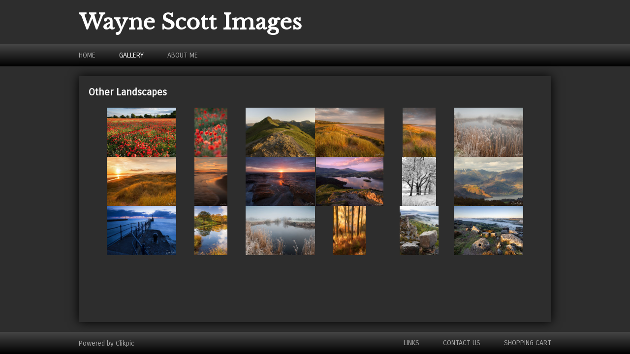

--- FILE ---
content_type: text/html
request_url: https://www.waynescottimages.com/gallery_733584.html
body_size: 5274
content:
<!DOCTYPE html>
<html lang='en'>
<head>
 <title>Other Landscapes: Wayne Scott Images</title>
 <meta name='robots' content='index,follow'>
 <meta name='viewport' content='width=device-width, initial-scale=1.0'>
 <meta name='rating' content='General'>
 <meta name='description' content='In this section of the gallery you will find images that I have taken whilst out and about in other parts of the UK.'>
 <meta http-equiv='content-type' content='text/html; charset=utf-8'>
 <link rel='canonical' href='https://www.waynescottimages.com/gallery_733584.html'>
 <link rel='stylesheet' href='style.css?c=851'>

</head>

<body class='col-M section_gallery action_contentview type_gallery content_733584' id='body'>
<div id="ubercontainer" data-hasrows="0" data-cols="2" class="container"><div id="headerOuter" class="container outer scheme-spanningOuter"><div id="header" data-hasrows="0" data-cols="2" class="scheme-spanning container hasContent"><div id="sitetitle" class="contentsection contentsection-title  scheme-title checkempty"><h1 class="sectiontitle sitetitle"><a href="index.html" class="imageLink">Wayne Scott Images</a></h1></div></div></div><div id="topnavOuter" class="container outer scheme-spanningOuter"><div id="topnav" data-hasrows="0" data-cols="2" class="scheme-spanning container hasContent"><div id="main_menu" class="contentsection contentsection-menu  useSlickNav scheme-main_menus"><ul class="menu horizontal useSlickNav" id="main_menu_menu"><li class="first"><a class="section_index action_index" href="index.html">Home</a></li><li><a class="section_gallery action_index" href="gallery.html">Gallery</a><ul class="submenu menu horizontal section_gallery action_index useSlickNav" id="menu3_menu"><li id="contentsub_733584_menulink" class="first"><a class="section_gallery content_733584 action_contentview" href="gallery_733584.html">Other Landscapes</a></li><li id="contentsub_775273_menulink"><a class="section_gallery content_775273 action_contentview" href="gallery_775273.html">Recent Work</a></li><li id="contentsub_731163_menulink"><a class="section_gallery content_731163 action_contentview" href="gallery_731163.html">Scotland</a></li><li id="contentsub_731258_menulink"><a class="section_gallery content_731258 action_contentview" href="gallery_731258.html">The Yorkshire Dales</a></li><li id="contentsub_731153_menulink" class="last"><a class="section_gallery content_731153 action_contentview" href="gallery_731153.html">The North York Moors and Coast</a></li></ul></li><li class="last"><a class="section_section854050 action_index" href="section854050.html">About Me</a></li></ul></div></div></div><div id="contentOuter" class="container outer scheme-spanningOuter subcol_wrapOuter expandHeightContainerOuter"><div id="content" class="subcol_wrap expandHeightContainer scheme-spanning container" data-hasrows="0" data-cols="2">
	
	

	<div id="wrap" class="xcol_wrap container" data-hasrows="0" data-cols="2">

		<div id="maincol" data-hasrows="0" data-cols="2" class="container">
			<div id="maincol_top" class="container showIfEmpty hasContent" data-hasrows="0" data-cols="2"><div id="gallery_title" class="contentsection contentsection-title  scheme-bighead scheme-spaced scheme-title scheme-spacedlast checkempty"><h1 class="sectiontitle gallery_title">Other Landscapes</h1></div></div>

			
			
			<div id="maincol_bottom" class="container hasContent" data-hasrows="0" data-cols="2"><div id="gallery_content" class="contentsection contentsection-photogrid  scheme-galleries scheme-spaced scheme-photogrids scheme-standard_grid_tight"><div class="grid caption-none fixedCols cover mobilegrid" data-no="1" data-cols="6" data-hasrows="0"><g><gi><gm><a href="photo_16020633.html"><img id="gallerygallery_content_photo16020633" src="_graphics/bigshim.gif" data-src="https://amazon.clikpic.com/waynescott/images/377I6719_thumb.jpg" width="215" height="151" alt="Field of Poppies"></a></gm></gi></g><g><gi><gm><a href="photo_16020635.html"><img id="gallerygallery_content_photo16020635" src="_graphics/bigshim.gif" data-src="https://amazon.clikpic.com/waynescott/images/377I6752_thumb.jpg" width="143" height="215" alt="Sunlit Poppies"></a></gm></gi></g><g><gi><gm><a href="photo_16020653.html"><img id="gallerygallery_content_photo16020653" src="_graphics/bigshim.gif" data-src="https://amazon.clikpic.com/waynescott/images/DSC00054_thumb.jpg" width="215" height="143" alt="Catbells ridge."></a></gm></gi></g><g><gi><gm><a href="photo_16022586.html"><img id="gallerygallery_content_photo16022586" src="_graphics/bigshim.gif" data-src="https://amazon.clikpic.com/waynescott/images/_DSC2897_thumb.jpg" width="215" height="143" alt="Harlech Beach"></a></gm></gi></g><g><gi><gm><a href="photo_16022591.html"><img id="gallerygallery_content_photo16022591" src="_graphics/bigshim.gif" data-src="https://amazon.clikpic.com/waynescott/images/_DSC2909_thumb.jpg" width="143" height="215" alt="Harlech Beach 2"></a></gm></gi></g><g><gi><gm><a href="photo_16027036.html"><img id="gallerygallery_content_photo16027036" src="_graphics/bigshim.gif" data-src="https://amazon.clikpic.com/waynescott/images/_DSC4151_thumb.jpg" width="215" height="123" alt="Frost And Mist on the river Wharfe"></a></gm></gi></g><g><gi><gm><a href="photo_16028330.html"><img id="gallerygallery_content_photo16028330" src="_graphics/bigshim.gif" data-src="https://amazon.clikpic.com/waynescott/images/_DSC2911_thumb.jpg" width="215" height="143" alt="The Sand Dunes of Harlech"></a></gm></gi></g><g><gi><gm><a href="photo_16028333.html"><img id="gallerygallery_content_photo16028333" src="_graphics/bigshim.gif" data-src="https://amazon.clikpic.com/waynescott/images/_DSC2942_thumb.jpg" width="143" height="215" alt="Harlech after glow"></a></gm></gi></g><g><gi><gm><a href="photo_16056761.html"><img id="gallerygallery_content_photo16056761" src="_graphics/bigshim.gif" data-src="https://amazon.clikpic.com/waynescott/images/377I8643_ratio_crop_thumb.jpg" width="215" height="143" alt="Beadnel Bay Sunrise in Northumberland"></a></gm></gi></g><g><gi><gm><a href="photo_16074652.html"><img id="gallerygallery_content_photo16074652" src="_graphics/bigshim.gif" data-src="https://amazon.clikpic.com/waynescott/images/Roll_6910-757_Derwentwater_and_Keswick_from_Catbells_ridge_thumb.jpg" width="215" height="157" alt="Dewentwater and Keswick from Catbells"></a></gm></gi></g><g><gi><gm><a href="photo_16074653.html"><img id="gallerygallery_content_photo16074653" src="_graphics/bigshim.gif" data-src="https://amazon.clikpic.com/waynescott/images/DSC00817_Snowy_Trees_thumb.jpg" width="148" height="215" alt="Snow covered Trees"></a></gm></gi></g><g><gi><gm><a href="photo_16139054.html"><img id="gallerygallery_content_photo16139054" src="_graphics/bigshim.gif" data-src="https://amazon.clikpic.com/waynescott/images/_14C9424_thumb.jpg" width="215" height="143" alt="Ullswater Light"></a></gm></gi></g><g><gi><gm><a href="photo_16300485.html"><img id="gallerygallery_content_photo16300485" src="_graphics/bigshim.gif" data-src="https://amazon.clikpic.com/waynescott/images/377I2345_16x9_thumb.jpg" width="215" height="121" alt="Amble Pre Dawn"></a></gm></gi></g><g><gi><gm><a href="photo_16300486.html"><img id="gallerygallery_content_photo16300486" src="_graphics/bigshim.gif" data-src="https://amazon.clikpic.com/waynescott/images/377I3215_thumb.jpg" width="143" height="215" alt="Loughrig Tarn Autumn"></a></gm></gi></g><g><gi><gm><a href="photo_16360830.html"><img id="gallerygallery_content_photo16360830" src="_graphics/bigshim.gif" data-src="https://amazon.clikpic.com/waynescott/images/_DSC4161_thumb.jpg" width="215" height="143" alt="Lower Wharfedale Mist And Frost"></a></gm></gi></g><g><gi><gm><a href="photo_16630883.html"><img id="gallerygallery_content_photo16630883" src="_graphics/bigshim.gif" data-src="https://amazon.clikpic.com/waynescott/images/377I3782_thumb.jpg" width="143" height="215" alt="Autumn Abstract"></a></gm></gi></g><g><gi><gm><a href="photo_17145495.html"><img id="gallerygallery_content_photo17145495" src="_graphics/bigshim.gif" data-src="https://amazon.clikpic.com/waynescott/images/553A4162_thumb.jpg" width="168" height="215" alt="Curbar Edge Mist"></a></gm></gi></g><g><gi><gm><a href="photo_17145497.html"><img id="gallerygallery_content_photo17145497" src="_graphics/bigshim.gif" data-src="https://amazon.clikpic.com/waynescott/images/Untitled-1_2_thumb.jpg" width="215" height="143" alt="First Light On Curbar Edge"></a></gm></gi></g></div></div></div>

		</div>

		
	</div>
</div></div><div id="footerOuter" class="container outer scheme-spanningOuter"><div id="footer" data-hasrows="0" data-cols="2" class="scheme-spanning container hasContent"><div id="footer_menu" class="contentsection contentsection-menu  scheme-main_menus"><ul class="menu horizontal mobile_vertical" id="footer_menu_menu"><li class="first"><a class="section_links action_index" href="links.html">Links</a></li><li><a class="section_contactform action_index" href="contactform.html">Contact us</a></li><li class="last"><a class="section_cart action_index" href="cart.html">Shopping Cart</a></li></ul></div><div id="poweredby" class="contentsection contentsection-text  contentsection-read_only checkempty"><div class="listitem first">Powered by <a target="_blank" title="" href="http://www.clikpic.com">Clikpic</a></div></div></div></div><div id="photo_popup" class="contentsection-popup_container container hasContent  position-absolute valign-top halign-center" data-hasrows="0" data-cols="2"><div id="photo_popup_photo" class="contentsection contentsection-photo clikAlign-Hshrink clikAlign-center clikAlign-Vshrink clikAlign-top scheme-rotator"><div class="contentpadding "><div class="contentInner"><div id="imagePhoto_16020633" class="photo"></div><div class="containerWrap"></div></div></div></div><div id="photo_popup_next" class="contentsection contentsection-button disable_never scheme-nav_button scheme-popup_buttons scheme-next scheme-button_right"><div class="button clearfix right"><a href="" class="imageLink"><span class="icon"><svg xmlns="http://www.w3.org/2000/svg" xmlns:xlink="http://www.w3.org/1999/xlink" version="1.1" x="0" y="0" viewbox="0 0 223.413 223.413" preserveaspectratio="none" xml:space="preserve" enable-background="enable-background:new 0 0 223.413 223.413;"><polygon points="57.179,223.413 51.224,217.276 159.925,111.71 51.224,6.127 57.179,0 172.189,111.71" /></svg></span><span class="caption">Next</span></a></div></div><div id="photo_popup_previous" class="contentsection contentsection-button disable_never scheme-nav_button scheme-popup_buttons"><div class="button clearfix left"><a href="" class="imageLink"><span class="icon"><svg xmlns="http://www.w3.org/2000/svg" xmlns:xlink="http://www.w3.org/1999/xlink" version="1.1" x="0" y="0" viewbox="0 0 197.4 197.4" preserveaspectratio="none" xml:space="preserve" enable-background="new 0 0 197.402 197.402"><polygon points="146.88 197.4 45.26 98.7 146.88 0 152.15 5.42 56.11 98.7 152.15 191.98 " /></svg></span><span class="caption">Previous</span></a></div></div><div id="photo_popup_title" class="contentsection contentsection-general  scheme-title"><div class="contentpadding "><div class="contentInner"><span class="replaceable replaceable_photo-caption"></span></div></div></div><div id="photo_popup_close" class="contentsection contentsection-button disable_never scheme-nav_button scheme-popup_buttons scheme-button_close"><div class="button clearfix left"><span class="icon"><svg version="1.1" xmlns="http://www.w3.org/2000/svg" xmlns:xlink="http://www.w3.org/1999/xlink" x="0px" y="0px" preserveaspectratio="none" width="357px" height="357px" viewbox="0 0 357 357" style="enable-background:new 0 0 357 357;" xml:space="preserve">
<polygon points="357,35.7 321.3,0 178.5,142.8 35.7,0 0,35.7 142.8,178.5 0,321.3 35.7,357 178.5,214.2 321.3,357 357,321.3 
214.2,178.5 		" />
</svg></span><span class="caption"></span></div></div><div id="photo_popup_details" class="contentsection contentsection-general "><div class="contentpadding "><div class="contentInner"><div class="replaceable_photo-details"></div></div></div></div></div></div><div id="background"></div><script>
	 if( !('clik' in window) ) clik = {}; clik.viewports = [{"minwidth":0,"contentsections":{"photo_popup":{"position":"absolute","vertical":0,"orientation_h":"center","orientation_v":"top"},"photo_popup_next":{"position":"absolute","vertical":50,"horizontal":0,"orientation_h":"right","orientation_v":"middle"},"photo_popup_close":{"position":"absolute","ownWidth":12,"vertical":3,"horizontal":3,"orientation_h":"right","orientation_v":"top"},"photo_popup_previous":{"position":"absolute","vertical":50,"horizontal":0,"orientation_h":"left","orientation_v":"middle"},"poweredby":{"position":"absolute","orientation_h":"left","orientation_v":"middle"},"social_media":{"position":"absolute","horizontal":0,"orientation_h":"right","orientation_v":"middle"},"footer_menu":{"position":"static","vertical":0,"horizontal":0,"orientation_h":"right","orientation_v":"bottom"}},"xcol":1,"subcol":1,"name":"main","maxwidth":0},{"minwidth":0,"contentsections":{"footer_menu":{"position":"static"}},"xcol":0,"subcol":1,"name":"mid","maxwidth":980},{"minwidth":0,"contentsections":{"footer_center":{"ownWidth":"auto"},"footer_right":{"position":"static","ownWidth":"auto"},"poweredby":{"position":"static"},"social_media":{"position":"relative","horizontal":0,"orientation_h":"left","orientation_v":"top"},"footer_left":{"position":"static","ownWidth":"auto"},"footer_menu":{"position":"static","ownWidth":"auto"}},"xcol":0,"subcol":0,"name":"mobile","maxwidth":600}]; clik.getGalleryUrl = 'gallery-{galleries_id}.js'; clik.mobileThreshold = 600;
</script>
 <script src="//ajax.googleapis.com/ajax/libs/jquery/1.11.3/jquery.min.js"></script>
 <script src="/_common/_scripts/_min/jquery-migrate-1.2.1.min.js"></script>
 <script src="/_common/_scripts/_min/jquery.clikUtils_v7.190211.min.js"></script>
 <script src="/_common/_scripts/_min/clik.default.pack.js"></script>
 <script src="/_common/_scripts/_min/jquery.clikPhotoGrid_v1.min.js?v=2"></script>
 <script src="/_common/_scripts/_min/clik.cart.pack.js"></script>
 <script src="/_common/_scripts/_min/jquery.slicknav_v1.0.4.2.min.js"></script>
 <script src="/_common/_scripts/_min/jquery.clikCommon_v1.min.js"></script>
 <script src="/_common/_scripts/_min/jquery.clikPopup_2.2.min.js"></script>
 <script src="/_common/_scripts/_min/jquery.clikSlideshow_1.8.2.min.js"></script>
 <script src="/_common/_scripts/_min/jquery.clikMenu_v4.min.js"></script>
 <script src="/_common/_scripts/_min/mustache_2.2.1.min.js"></script>
 <script src="/_common/_scripts/_min/jquery.lightbox_me.min.js"></script>
 <script src="/_common/_scripts/_min/jquery.touchSwipe_v1.6.min.js"></script>
 <script src='./clikpic.js?c=851'></script>
 <script src='./payment.js?c=851'></script>
 <script src='./image_sets.js?c=851'></script>
 <script src='./gallery-733584.js?c=851'></script>
<script>

		  if( ('clik' in window) && ('cookieDeclined' in clik) && clik.cookieDeclined() )  {
		  	// disable GA if cookies are declined
		  	window['ga-disable-UA-113572971-1'] = true;
		  }

		  (function(i,s,o,g,r,a,m){i['GoogleAnalyticsObject']=r;i[r]=i[r]||function(){
		  (i[r].q=i[r].q||[]).push(arguments)},i[r].l=1*new Date();a=s.createElement(o),
		  m=s.getElementsByTagName(o)[0];a.async=1;a.src=g;m.parentNode.insertBefore(a,m)
		  })(window,document,'script','https://www.google-analytics.com/analytics.js','ga');

		  ga('create', 'UA-113572971-1', 'auto');
		  ga('send', 'pageview');

		</script><script>
jQuery(document).ready(function(){
	$('#photo_popup').bind('initialiseContent', function(e){ 	if (!$(this).data('initialized')) { 		$(this).parent().clikAlign(true,true); 		
clik.rotator.init({"autoHidePanels":1,"useTouch":true,"adjustPanelWidth":false,"cropOutsidePadding":true,"touchThreshold":75,"showPanels":0,"stopOnHover":1,"initialTimeout":5000,"photoSpacing":10,"timeout":0,"element":"#photo_popup_photo div.photo","showControls":0,"updateHash":true,"relatedContentSections":"#photo_popup","updateHistory":false,"autoHideControls":false,"speed":1000,"updateDocumentTitle":false,"photoArray":"photos","keyControl":1,"cycle":true,"useNavImages":false,"transitionMode":"fade","randomiseAll":false,"randomise":true,"link":"next","touchFallbackToMouseEvents":false,"image_sets_id":"gallery"}); 		$(this).data('initialized',1); 	} 	$(this).parent().clikAlign(true,true); }); $('body').clikAlign(true,true);
$('#main_menu').find('>.menu').slicknav({"removeIds":false,"arrowPosition":"after","buttonIconAlign":"left","duration":300,"removeItems":".menuTitle","keepAClasses":true,"parentTag":"a","allowParentLinks":true,"closeOnClick":false,"removeStyles":false,"duplicate":true,"openedSymbol":"<svg \txmlns=\"http://www.w3.org/2000/svg\" version=\"1.1\" xml:space=\"preserve\" viewBox=\"0 0 20 20\" preserveAspectRatio=\"none\"><polygon points=\"0 0 20 0 10 17.32\"/></svg>","nestedParentLinks":true,"showChildren":false,"label":"","easingClose":"swing","hamburgerIcon":"<svg xmlns=\"http://www.w3.org/2000/svg\" version=\"1.1\" x=\"0px\" y=\"0px\" viewBox=\"0 0 32 32\" preserveAspectRatio=\"none\" xml:space=\"preserve\" enable-background=\"new 0 0 32 32\"><path d=\"M4,10h24c1.104,0,2-0.896,2-2s-0.896-2-2-2H4C2.896,6,2,6.896,2,8S2.896,10,4,10z M28,14H4c-1.104,0-2,0.896-2,2  s0.896,2,2,2h24c1.104,0,2-0.896,2-2S29.104,14,28,14z M28,22H4c-1.104,0-2,0.896-2,2s0.896,2,2,2h24c1.104,0,2-0.896,2-2  S29.104,22,28,22z\"/></svg>","button_prependTo":"#header","listPosition":"normal","prependTo":"#main_menu","easingOpen":"swing","closedSymbol":"<svg \txmlns=\"http://www.w3.org/2000/svg\" version=\"1.1\" xml:space=\"preserve\" viewBox=\"0 0 20 20\" preserveAspectRatio=\"none\"><polygon points=\"0 0 0 20 17.32 10\"/></svg>","removeClasses":true});$('#main_menu .slicknav_nav').menuHighlight('current').end(); $('#main_menu').find('>.menu').menuHighlight('current').end().clikMenu({"menu_submenus":true,"menu_opencurrent":false,"insertAfter":"self","submenuPosClass":"","menu_rollovermenus":1,"menu_hideothers":false,"menu_opencurrentparent":false});$('div.contentsection-submenu.submenus-of-main_menu').find('>.menu').menuHighlight('current').end().clikSubMenu({"menu_speed":300,"menu_opencurrent":false,"menu_orientation":"horizontal","menu_subminwidth":0,"positionAtH":"right","menu_positioning":"relative","positionAtV":"bottom","menu_rollovermenus":1,"offsetH":0,"menu_animation":"opacity","menu_hideothers":false,"offsetV":0,"menu_opencurrentparent":false});
$("#gallery_content").clikPhotoGrid({"lazyLoading":true});
$('#footer_menu').find('>.menu').menuHighlight('current').end().clikMenu({"menu_submenus":true,"menu_opencurrent":false,"insertAfter":"self","submenuPosClass":"","menu_rollovermenus":0,"menu_hideothers":false,"menu_opencurrentparent":false});$('div.contentsection-submenu.submenus-of-footer_menu').find('>.menu').menuHighlight('current').end().clikSubMenu({"menu_speed":300,"menu_opencurrent":false,"menu_orientation":"horizontal","menu_subminwidth":0,"positionAtH":"right","menu_positioning":"relative","positionAtV":"bottom","menu_rollovermenus":0,"offsetH":0,"menu_animation":"opacity","menu_hideothers":false,"offsetV":0,"menu_opencurrentparent":false});
$('#photo_popup').clikPopup({"classPrefix":"lb-photo_popup","autoHideControls":true,"cycle":false,"overlaySpeed":200,"popup":"#photo_popup","showOverlay":true,"appearEffect":"fadeIn","lightboxSpeed":200});
			
			(function(){
				var cs;
				$('#photo_popup')
				.hide().bind('open', function(e, options){
					cs = $(this).lightbox_me($.extend(
						{"classPrefix":"lb-photo_popup","autoHideControls":true,"cycle":false,"overlaySpeed":200,"popup":"#photo_popup","showOverlay":true,"appearEffect":"fadeIn","lightboxSpeed":200},
						options,
						{onLoad: function(){cs.trigger('initialiseContent');}}
					));
				})
				.undelegate('[id=photo_popup_close], a.close', 'click').delegate('[id=photo_popup_close], a.close', 'click', function(){
					cs.trigger('close');
					return false;
				})
				.trigger('popupInit');
			})();
$('#photo_popup_next a').bind('click.photoControl',function(){$('#photo_popup_photo').trigger('goNext'); return false;});
$('#photo_popup_previous a').bind('click.photoControl',function(){$('#photo_popup_photo').trigger('goPrevious'); return false;}); $('.inlineImage .imageLink').filter(function(){return $(this).find('img.popup').length}).clikPopup({ parentSelector : 'a.imageLink', inlineImageMode: true });$('body').delegate('a[data-cs]', 'click', function(){var cs = $(this).data('cs');$('#'+cs+'.contentsection-popup_container').trigger('open');return false;});
});
</script>
<img width='0' height='0' alt='' style='margin:0; height:0; width:0; padding:0; border:0;' src='counter.cfm?section=gallery&site=waynescott&type=gif'>

</body>
</html>


--- FILE ---
content_type: application/javascript
request_url: https://www.waynescottimages.com/clikpic.js?c=851
body_size: 8137
content:
window.thumbnails = {};
thumbnails[15977179] = clik.newPhoto({"height":94,"caption":"Glen Affric View point","galleries_id":731163,"server_id":68,"width":215,"alt":"Glen Affric View point","id":"15977179","link":"photo_15977179.html","src":"377I9485_crop1_thumb.jpg"}, 1);
thumbnails[15977185] = clik.newPhoto({"height":118,"caption":"Eileen Donan Castle","galleries_id":731163,"server_id":68,"width":215,"alt":"Eileen Donan Castle","id":"15977185","link":"photo_15977185.html","src":"Eilean_Donan_Castle_DSC00666crop_thumb.jpg"}, 1);
thumbnails[15977193] = clik.newPhoto({"height":139,"caption":"Ardnamurchan peninsula","galleries_id":731163,"server_id":68,"width":215,"alt":"Ardnamurchan peninsula","id":"15977193","link":"photo_15977193.html","src":"ardnamurchan_DSC00761_thumb.jpg"}, 1);
thumbnails[15977196] = clik.newPhoto({"height":215,"caption":"Ingleborough from a section of limestone pavement","galleries_id":731258,"server_id":68,"width":215,"alt":"Ingleborough from a section of limestone pavement","id":"15977196","link":"photo_15977196.html","src":"Ingleborough_thumb_1.jpg"}, 1);
thumbnails[15977197] = clik.newPhoto({"height":143,"caption":"Swaledale Barn","galleries_id":731258,"server_id":68,"width":215,"alt":"Swaledale Barn","id":"15977197","link":"photo_15977197.html","src":"_DSC1973_thumb.jpg"}, 1);
thumbnails[15977198] = clik.newPhoto({"height":143,"caption":"First light on Pen-Y-Ghent","galleries_id":731258,"server_id":68,"width":215,"alt":"First light on Pen-Y-Ghent","id":"15977198","link":"photo_15977198.html","src":"_DSC0703_thumb.jpg"}, 1);
thumbnails[15977199] = clik.newPhoto({"height":113,"caption":"Whernside in winter","galleries_id":731258,"server_id":68,"width":215,"alt":"Whernside in winter","id":"15977199","link":"photo_15977199.html","src":"DSC02141crop_thumb.jpg"}, 1);
thumbnails[15977313] = clik.newPhoto({"height":120,"caption":"Late evening light on Sutton Bank","galleries_id":731153,"server_id":68,"width":215,"alt":"Late evening light on Sutton Bank","id":"15977313","link":"photo_15977313.html","src":"377I6221_crop_thumb.jpg"}, 1);
thumbnails[15977316] = clik.newPhoto({"height":156,"caption":"Robin Hoods Bay from Boggle Hole","galleries_id":731153,"server_id":68,"width":215,"alt":"Robin Hoods Bay from Boggle Hole","id":"15977316","link":"photo_15977316.html","src":"Roll589-633_bw_Boggle_Hole1_thumb.jpg"}, 1);
thumbnails[15977509] = clik.newPhoto({"height":158,"caption":"Robin Hoods Bay from Ravenscar","galleries_id":731153,"server_id":68,"width":215,"alt":"Robin Hoods Bay from Ravenscar","id":"15977509","link":"photo_15977509.html","src":"Robin_Hoods_Bay1_thumb.jpg"}, 1);
thumbnails[15977548] = clik.newPhoto({"height":162,"caption":"Sunrise at Boggle Hole","galleries_id":731153,"server_id":68,"width":215,"alt":"Sunrise at Boggle Hole","id":"15977548","link":"photo_15977548.html","src":"Boggle_Hole_Sunrise1_thumb.jpg"}, 1);
thumbnails[15986469] = clik.newPhoto({"height":215,"caption":"Strid Wood","galleries_id":731258,"server_id":68,"width":143,"alt":"Strid Wood","id":"15986469","link":"photo_15986469.html","src":"_DSC35981_thumb.jpg"}, 1);
thumbnails[15986470] = clik.newPhoto({"height":143,"caption":"West Burton Falls (black & white)","galleries_id":731258,"server_id":68,"width":215,"alt":"West Burton Falls (black & white)","id":"15986470","link":"photo_15986470.html","src":"_DSC3865_bw_thumb.jpg"}, 1);
thumbnails[15986471] = clik.newPhoto({"height":143,"caption":"West Burton Falls","galleries_id":731258,"server_id":68,"width":215,"alt":"West Burton Falls","id":"15986471","link":"photo_15986471.html","src":"_DSC3865_thumb.jpg"}, 1);
thumbnails[15994018] = clik.newPhoto({"height":143,"caption":"Robin Hoods Bay  viewpoint","galleries_id":731153,"server_id":68,"width":215,"alt":"Robin Hoods Bay  viewpoint","id":"15994018","link":"photo_15994018.html","src":"_DSC3121_edited-1_thumb.jpg"}, 1);
thumbnails[15994023] = clik.newPhoto({"height":215,"caption":"Robin Hoods Bay  viewpoint 2","galleries_id":731153,"server_id":68,"width":143,"alt":"Robin Hoods Bay  viewpoint 2","id":"15994023","link":"photo_15994023.html","src":"_DSC3126_thumb_1.jpg"}, 1);
thumbnails[15994057] = clik.newPhoto({"height":143,"caption":"Farndale Heather","galleries_id":731153,"server_id":68,"width":215,"alt":"Farndale Heather","id":"15994057","link":"photo_15994057.html","src":"_DSC3217_thumb.jpg"}, 1);
thumbnails[15994063] = clik.newPhoto({"height":143,"caption":"Sunrise at Boggle Hole 2","galleries_id":731153,"server_id":68,"width":215,"alt":"Sunrise at Boggle Hole 2","id":"15994063","link":"photo_15994063.html","src":"_DSC4297_thumb.jpg"}, 1);
thumbnails[15994072] = clik.newPhoto({"height":215,"caption":"Fewston Sunset","galleries_id":731258,"server_id":68,"width":143,"alt":"Fewston Sunset","id":"15994072","link":"photo_15994072.html","src":"_DSC3087_thumb_1.jpg"}, 1);
thumbnails[15999684] = clik.newPhoto({"height":80,"caption":"Glen Affric Reflection","galleries_id":731163,"server_id":68,"width":215,"alt":"Glen Affric Reflection","id":"15999684","link":"photo_15999684.html","src":"Untitled-1a_thumb.jpg"}, 1);
thumbnails[15999685] = clik.newPhoto({"height":143,"caption":"Glen Affric Stream","galleries_id":731163,"server_id":68,"width":215,"alt":"Glen Affric Stream","id":"15999685","link":"photo_15999685.html","src":"377I8938_thumb_1.jpg"}, 1);
thumbnails[15999686] = clik.newPhoto({"height":150,"caption":"Glen Affric colours","galleries_id":731163,"server_id":68,"width":215,"alt":"Glen Affric colours","id":"15999686","link":"photo_15999686.html","src":"377I9139a_thumb_1.jpg"}, 1);
thumbnails[16004773] = clik.newPhoto({"height":215,"caption":"Boggle Hole Sunrise","galleries_id":731153,"server_id":68,"width":143,"alt":"Boggle Hole Sunrise","id":"16004773","link":"photo_16004773.html","src":"_DSC4308_thumb.jpg"}, 1);
thumbnails[16004775] = clik.newPhoto({"height":143,"caption":"Upper Wharfedale Viewpoint","galleries_id":731258,"server_id":68,"width":215,"alt":"Upper Wharfedale Viewpoint","id":"16004775","link":"photo_16004775.html","src":"377I8200_thumb.jpg"}, 1);
thumbnails[16004777] = clik.newPhoto({"height":215,"caption":"Lochan Reflection","galleries_id":731163,"server_id":68,"width":143,"alt":"Lochan Reflection","id":"16004777","link":"photo_16004777.html","src":"377I9545_thumb.jpg"}, 1);
thumbnails[16004778] = clik.newPhoto({"height":142,"caption":"Glencoe View","galleries_id":731163,"server_id":68,"width":215,"alt":"Glencoe View","id":"16004778","link":"photo_16004778.html","src":"2356461_thumb.jpg"}, 1);
thumbnails[16004779] = clik.newPhoto({"height":143,"caption":"Whitby Dawn","galleries_id":731153,"server_id":68,"width":215,"alt":"Whitby Dawn","id":"16004779","link":"photo_16004779.html","src":"_DSC4655_ratio_crop_thumb.jpg"}, 1);
thumbnails[16004780] = clik.newPhoto({"height":152,"caption":"Mist in the Vale of York","galleries_id":731153,"server_id":68,"width":215,"alt":"Mist in the Vale of York","id":"16004780","link":"photo_16004780.html","src":"DSC00233_Sutton_Bank_thumb.jpg"}, 1);
thumbnails[16008504] = clik.newPhoto({"height":215,"caption":"Oil Seed Rape","galleries_id":731258,"server_id":68,"width":143,"alt":"Oil Seed Rape","id":"16008504","link":"photo_16008504.html","src":"_14C6684_thumb.jpg"}, 1);
thumbnails[16008525] = clik.newPhoto({"height":143,"caption":"Oil Seed Rape 2","galleries_id":731258,"server_id":68,"width":215,"alt":"Oil Seed Rape 2","id":"16008525","link":"photo_16008525.html","src":"_14C6672_thumb.jpg"}, 1);
thumbnails[16010042] = clik.newPhoto({"height":109,"caption":"Last light on Ingleborough","galleries_id":731258,"server_id":68,"width":215,"alt":"Last light on Ingleborough","id":"16010042","link":"photo_16010042.html","src":"_DSC1170_crop_thumb.jpg"}, 1);
thumbnails[16011877] = clik.newPhoto({"height":215,"caption":"Washburn Stream","galleries_id":731258,"server_id":68,"width":143,"alt":"Washburn Stream","id":"16011877","link":"photo_16011877.html","src":"_14C5338_thumb.jpg"}, 1);
thumbnails[16011899] = clik.newPhoto({"height":143,"caption":"Scalebar Force","galleries_id":731258,"server_id":68,"width":215,"alt":"Scalebar Force","id":"16011899","link":"photo_16011899.html","src":"_DSC2532_thumb.jpg"}, 1);
thumbnails[16011995] = clik.newPhoto({"height":150,"caption":"Glen Affric colours 2","galleries_id":731163,"server_id":68,"width":215,"alt":"Glen Affric colours 2","id":"16011995","link":"photo_16011995.html","src":"377I90981_thumb.jpg"}, 1);
thumbnails[16016145] = clik.newPhoto({"height":215,"caption":"Shades Of Green","galleries_id":731153,"server_id":68,"width":143,"alt":"Shades Of Green","id":"16016145","link":"photo_16016145.html","src":"_14C8444_thumb.jpg"}, 1);
thumbnails[16016147] = clik.newPhoto({"height":143,"caption":"Thomason Foss Upper Falls","galleries_id":731153,"server_id":68,"width":215,"alt":"Thomason Foss Upper Falls","id":"16016147","link":"photo_16016147.html","src":"_DSC2857_thumb.jpg"}, 1);
thumbnails[16020633] = clik.newPhoto({"height":151,"caption":"Field of Poppies","galleries_id":733584,"server_id":68,"width":215,"alt":"Field of Poppies","id":"16020633","link":"photo_16020633.html","src":"377I6719_thumb.jpg"}, 1);
thumbnails[16020635] = clik.newPhoto({"height":215,"caption":"Sunlit Poppies","galleries_id":733584,"server_id":68,"width":143,"alt":"Sunlit Poppies","id":"16020635","link":"photo_16020635.html","src":"377I6752_thumb.jpg"}, 1);
thumbnails[16020653] = clik.newPhoto({"height":143,"caption":"Catbells ridge.","galleries_id":733584,"server_id":68,"width":215,"alt":"Catbells ridge.","id":"16020653","link":"photo_16020653.html","src":"DSC00054_thumb.jpg"}, 1);
thumbnails[16020731] = clik.newPhoto({"height":215,"caption":"Pen -Y-Ghent","galleries_id":731258,"server_id":68,"width":143,"alt":"Pen -Y-Ghent","id":"16020731","link":"photo_16020731.html","src":"_DSC4014_thumb.jpg"}, 1);
thumbnails[16022586] = clik.newPhoto({"height":143,"caption":"Harlech Beach","galleries_id":733584,"server_id":68,"width":215,"alt":"Harlech Beach","id":"16022586","link":"photo_16022586.html","src":"_DSC2897_thumb.jpg"}, 1);
thumbnails[16022591] = clik.newPhoto({"height":215,"caption":"Harlech Beach 2","galleries_id":733584,"server_id":68,"width":143,"alt":"Harlech Beach 2","id":"16022591","link":"photo_16022591.html","src":"_DSC2909_thumb.jpg"}, 1);
thumbnails[16025195] = clik.newPhoto({"height":215,"caption":"Lone Tree On Top Of Malham Cove","galleries_id":731258,"server_id":68,"width":143,"alt":"Lone Tree On Top Of Malham Cove","id":"16025195","link":"photo_16025195.html","src":"_DSC4090_thumb.jpg"}, 1);
thumbnails[16025198] = clik.newPhoto({"height":215,"caption":"View from Malham Cove","galleries_id":731258,"server_id":68,"width":143,"alt":"View from Malham Cove","id":"16025198","link":"photo_16025198.html","src":"_DSC4112_thumb.jpg"}, 1);
thumbnails[16027036] = clik.newPhoto({"height":123,"caption":"Frost And Mist on the river Wharfe","galleries_id":733584,"server_id":68,"width":215,"alt":"Frost And Mist on the river Wharfe","id":"16027036","link":"photo_16027036.html","src":"_DSC4151_thumb.jpg"}, 1);
thumbnails[16027037] = clik.newPhoto({"height":215,"caption":"Me and my assistant","galleries_id":"","server_id":68,"width":151,"alt":"Me and my assistant","id":"16027037","link":"#","src":"Father_and_son_thumb.jpg"}, 1);
thumbnails[16028330] = clik.newPhoto({"height":143,"caption":"The Sand Dunes of Harlech","galleries_id":733584,"server_id":68,"width":215,"alt":"The Sand Dunes of Harlech","id":"16028330","link":"photo_16028330.html","src":"_DSC2911_thumb.jpg"}, 1);
thumbnails[16028333] = clik.newPhoto({"height":215,"caption":"Harlech after glow","galleries_id":733584,"server_id":68,"width":143,"alt":"Harlech after glow","id":"16028333","link":"photo_16028333.html","src":"_DSC2942_thumb.jpg"}, 1);
thumbnails[16039984] = clik.newPhoto({"height":215,"caption":"Early Light at Whitby","galleries_id":731153,"server_id":68,"width":143,"alt":"Early Light at Whitby","id":"16039984","link":"photo_16039984.html","src":"_DSC4667_a_thumb.jpg"}, 1);
thumbnails[16039985] = clik.newPhoto({"height":143,"caption":"Whitby Pier","galleries_id":731153,"server_id":68,"width":215,"alt":"Whitby Pier","id":"16039985","link":"photo_16039985.html","src":"_DSC4672_thumb.jpg"}, 1);
thumbnails[16056761] = clik.newPhoto({"height":143,"caption":"Beadnel Bay Sunrise in Northumberland","galleries_id":733584,"server_id":68,"width":215,"alt":"Beadnel Bay Sunrise in Northumberland","id":"16056761","link":"photo_16056761.html","src":"377I8643_ratio_crop_thumb.jpg"}, 1);
thumbnails[16074652] = clik.newPhoto({"height":157,"caption":"Dewentwater and Keswick from Catbells","galleries_id":733584,"server_id":68,"width":215,"alt":"Dewentwater and Keswick from Catbells","id":"16074652","link":"photo_16074652.html","src":"Roll_6910-757_Derwentwater_and_Keswick_from_Catbells_ridge_thumb.jpg"}, 1);
thumbnails[16074653] = clik.newPhoto({"height":215,"caption":"Snow covered Trees","galleries_id":733584,"server_id":68,"width":148,"alt":"Snow covered Trees","id":"16074653","link":"photo_16074653.html","src":"DSC00817_Snowy_Trees_thumb.jpg"}, 1);
thumbnails[16080938] = clik.newPhoto({"height":215,"caption":"Whernside limestone pavement","galleries_id":731258,"server_id":68,"width":176,"alt":"Whernside limestone pavement","id":"16080938","link":"photo_16080938.html","src":"Roll491-549crop_Whernside_thumb.jpg"}, 1);
thumbnails[16080939] = clik.newPhoto({"height":215,"caption":"Ingleborough from the limestone pavement","galleries_id":731258,"server_id":68,"width":143,"alt":"Ingleborough from the limestone pavement","id":"16080939","link":"photo_16080939.html","src":"377I0140_thumb.jpg"}, 1);
thumbnails[16080968] = clik.newPhoto({"height":158,"caption":"Ravenscar from Boggle Hole","galleries_id":731153,"server_id":68,"width":215,"alt":"Ravenscar from Boggle Hole","id":"16080968","link":"photo_16080968.html","src":"Roll_7711-702_Ravenscar_from_Bogglehole_thumb.jpg"}, 1);
thumbnails[16138871] = clik.newPhoto({"height":215,"caption":"Amongst The Trees","galleries_id":731163,"server_id":68,"width":143,"alt":"Amongst The Trees","id":"16138871","link":"photo_16138871.html","src":"377I1031_vig_thumb.jpg"}, 1);
thumbnails[16138890] = clik.newPhoto({"height":121,"caption":"Rothiemurchas woodland","galleries_id":731163,"server_id":68,"width":215,"alt":"Rothiemurchas woodland","id":"16138890","link":"photo_16138890.html","src":"377I1127_crop_thumb.jpg"}, 1);
thumbnails[16138892] = clik.newPhoto({"height":121,"caption":"loch Leven Mist and Rainbow","galleries_id":731163,"server_id":68,"width":215,"alt":"loch Leven Mist and Rainbow","id":"16138892","link":"photo_16138892.html","src":"377I1186_crop_thumb.jpg"}, 1);
thumbnails[16139054] = clik.newPhoto({"height":143,"caption":"Ullswater Light","galleries_id":733584,"server_id":68,"width":215,"alt":"Ullswater Light","id":"16139054","link":"photo_16139054.html","src":"_14C9424_thumb.jpg"}, 1);
thumbnails[16139055] = clik.newPhoto({"height":215,"caption":"Bluebells And Wild Garlic","galleries_id":731258,"server_id":68,"width":215,"alt":"Bluebells And Wild Garlic","id":"16139055","link":"photo_16139055.html","src":"377I1304_crop_thumb.jpg"}, 1);
thumbnails[16139056] = clik.newPhoto({"height":215,"caption":"Down The Path","galleries_id":731258,"server_id":68,"width":215,"alt":"Down The Path","id":"16139056","link":"photo_16139056.html","src":"377I1343_thumb.jpg"}, 1);
thumbnails[16185252] = clik.newPhoto({"height":215,"caption":"Sunrise at Ravenscar","galleries_id":731153,"server_id":68,"width":215,"alt":"Sunrise at Ravenscar","id":"16185252","link":"photo_16185252.html","src":"Untitled-5_crop_thumb.jpg"}, 1);
thumbnails[16185280] = clik.newPhoto({"height":215,"caption":"Boggle Hole Sunrise","galleries_id":731153,"server_id":68,"width":143,"alt":"Boggle Hole Sunrise","id":"16185280","link":"photo_16185280.html","src":"377I64721_thumb.jpg"}, 1);
thumbnails[16185286] = clik.newPhoto({"height":143,"caption":"Denthead Viaduct","galleries_id":731258,"server_id":68,"width":215,"alt":"Denthead Viaduct","id":"16185286","link":"photo_16185286.html","src":"377I0706_ratio_crop_thumb.jpg"}, 1);
thumbnails[16189058] = clik.newPhoto({"height":143,"caption":"Knaresborough North Yorkshire","galleries_id":731258,"server_id":68,"width":215,"alt":"Knaresborough North Yorkshire","id":"16189058","link":"photo_16189058.html","src":"377I6606_thumb.jpg"}, 1);
thumbnails[16189173] = clik.newPhoto({"height":143,"caption":"Whashburn Valley","galleries_id":731258,"server_id":68,"width":215,"alt":"Whashburn Valley","id":"16189173","link":"photo_16189173.html","src":"_14C5314_thumb_1.jpg"}, 1);
thumbnails[16221575] = clik.newPhoto({"height":215,"caption":"Leening Tree.","galleries_id":731153,"server_id":68,"width":143,"alt":"Leening Tree.","id":"16221575","link":"photo_16221575.html","src":"377I8141_ratio_crop_thumb.jpg"}, 1);
thumbnails[16221576] = clik.newPhoto({"height":143,"caption":"Trollers Gill Wharfedale","galleries_id":731258,"server_id":68,"width":215,"alt":"Trollers Gill Wharfedale","id":"16221576","link":"photo_16221576.html","src":"Untitled-5_ratio_crop_thumb.jpg"}, 1);
thumbnails[16300485] = clik.newPhoto({"height":121,"caption":"Amble Pre Dawn","galleries_id":733584,"server_id":68,"width":215,"alt":"Amble Pre Dawn","id":"16300485","link":"photo_16300485.html","src":"377I2345_16x9_thumb.jpg"}, 1);
thumbnails[16300486] = clik.newPhoto({"height":215,"caption":"Loughrig Tarn Autumn","galleries_id":733584,"server_id":68,"width":143,"alt":"Loughrig Tarn Autumn","id":"16300486","link":"photo_16300486.html","src":"377I3215_thumb.jpg"}, 1);
thumbnails[16300492] = clik.newPhoto({"height":215,"caption":"Cauldron Falls Autumn","galleries_id":731258,"server_id":68,"width":143,"alt":"Cauldron Falls Autumn","id":"16300492","link":"photo_16300492.html","src":"377I3342_thumb.jpg"}, 1);
thumbnails[16300496] = clik.newPhoto({"height":215,"caption":"Cauldron Falls Autumn 2","galleries_id":731258,"server_id":68,"width":143,"alt":"Cauldron Falls Autumn 2","id":"16300496","link":"photo_16300496.html","src":"377I3292_thumb.jpg"}, 1);
thumbnails[16360814] = clik.newPhoto({"height":215,"caption":"Saltwick Bay","galleries_id":731153,"server_id":68,"width":143,"alt":"Saltwick Bay","id":"16360814","link":"photo_16360814.html","src":"377I4025_thumb.jpg"}, 1);
thumbnails[16360815] = clik.newPhoto({"height":143,"caption":"Ingleborough in Winter","galleries_id":731258,"server_id":68,"width":215,"alt":"Ingleborough in Winter","id":"16360815","link":"photo_16360815.html","src":"377I0126_thumb.jpg"}, 1);
thumbnails[16360830] = clik.newPhoto({"height":143,"caption":"Lower Wharfedale Mist And Frost","galleries_id":733584,"server_id":68,"width":215,"alt":"Lower Wharfedale Mist And Frost","id":"16360830","link":"photo_16360830.html","src":"_DSC4161_thumb.jpg"}, 1);
thumbnails[16630879] = clik.newPhoto({"height":215,"caption":"Lone Tree in Autumn","galleries_id":731258,"server_id":68,"width":215,"alt":"Lone Tree in Autumn","id":"16630879","link":"photo_16630879.html","src":"377I3682_crop_thumb.jpg"}, 1);
thumbnails[16630883] = clik.newPhoto({"height":215,"caption":"Autumn Abstract","galleries_id":733584,"server_id":68,"width":143,"alt":"Autumn Abstract","id":"16630883","link":"photo_16630883.html","src":"377I3782_thumb.jpg"}, 1);
thumbnails[16630884] = clik.newPhoto({"height":215,"caption":"Burley in Wharfedale Sunset","galleries_id":731258,"server_id":68,"width":163,"alt":"Burley in Wharfedale Sunset","id":"16630884","link":"photo_16630884.html","src":"377I5931a_crop_thumb.jpg"}, 1);
thumbnails[16630898] = clik.newPhoto({"height":"","caption":"Saltwick Bay","galleries_id":731153,"server_id":68,"width":"","alt":"Saltwick Bay","id":"16630898","link":"photo_16630898.html","src":"377I5560_crop_thumb.jpg"}, 1);
thumbnails[16630920] = clik.newPhoto({"height":215,"caption":"The Forth Railway Bridge","galleries_id":731163,"server_id":68,"width":174,"alt":"The Forth Railway Bridge","id":"16630920","link":"photo_16630920.html","src":"377I5973_crop_thumb.jpg"}, 1);
thumbnails[16630921] = clik.newPhoto({"height":215,"caption":"Pittenweem Cottages","galleries_id":731163,"server_id":68,"width":158,"alt":"Pittenweem Cottages","id":"16630921","link":"photo_16630921.html","src":"377I5978_crop_thumb.jpg"}, 1);
thumbnails[16630924] = clik.newPhoto({"height":215,"caption":"St Monans Breakwater","galleries_id":731163,"server_id":68,"width":157,"alt":"St Monans Breakwater","id":"16630924","link":"photo_16630924.html","src":"377I6033_bw_thumb.jpg"}, 1);
thumbnails[16788266] = clik.newPhoto({"height":143,"caption":"The Old Farm Track Stainforth","galleries_id":731258,"server_id":68,"width":215,"alt":"The Old Farm Track Stainforth","id":"16788266","link":"photo_16788266.html","src":"Untitled-7_crop_thumb.jpg"}, 1);
thumbnails[16788269] = clik.newPhoto({"height":143,"caption":"The weir, Burley in Wharfedale","galleries_id":731258,"server_id":68,"width":215,"alt":"The weir, Burley in Wharfedale","id":"16788269","link":"photo_16788269.html","src":"Untitled-2_thumb.jpg"}, 1);
thumbnails[16788272] = clik.newPhoto({"height":138,"caption":"Misty Sunrise Harewood","galleries_id":731258,"server_id":68,"width":215,"alt":"Misty Sunrise Harewood","id":"16788272","link":"photo_16788272.html","src":"BA8W1062_1_thumb.jpg"}, 1);
thumbnails[16788273] = clik.newPhoto({"height":143,"caption":"Semmer Water","galleries_id":731258,"server_id":68,"width":215,"alt":"Semmer Water","id":"16788273","link":"photo_16788273.html","src":"377I7584_1_thumb.jpg"}, 1);
thumbnails[16788277] = clik.newPhoto({"height":132,"caption":"Make Do And Mend","galleries_id":731258,"server_id":68,"width":215,"alt":"Make Do And Mend","id":"16788277","link":"photo_16788277.html","src":"377I6846_thumb.jpg"}, 1);
thumbnails[16788280] = clik.newPhoto({"height":143,"caption":"Wain Wath Force Swaledale","galleries_id":731258,"server_id":68,"width":215,"alt":"Wain Wath Force Swaledale","id":"16788280","link":"photo_16788280.html","src":"377I6788_thumb.jpg"}, 1);
thumbnails[16788289] = clik.newPhoto({"height":121,"caption":"Coldron Falls, Wendsleydale","galleries_id":731258,"server_id":68,"width":215,"alt":"Coldron Falls, Wendsleydale","id":"16788289","link":"photo_16788289.html","src":"377I3301_16x9_thumb.jpg"}, 1);
thumbnails[16788293] = clik.newPhoto({"height":143,"caption":"First Light on Ingleborough","galleries_id":731258,"server_id":68,"width":215,"alt":"First Light on Ingleborough","id":"16788293","link":"photo_16788293.html","src":"377I0045_thumb.jpg"}, 1);
thumbnails[16788317] = clik.newPhoto({"height":149,"caption":"The Drinking Dinosaur, Flamborough Head","galleries_id":731153,"server_id":68,"width":215,"alt":"The Drinking Dinosaur, Flamborough Head","id":"16788317","link":"photo_16788317.html","src":"377I7222_thumb.jpg"}, 1);
thumbnails[16788320] = clik.newPhoto({"height":215,"caption":"Flamborough Head Lighthouse.","galleries_id":731153,"server_id":68,"width":161,"alt":"Flamborough Head Lighthouse.","id":"16788320","link":"photo_16788320.html","src":"377I7229_crop_thumb.jpg"}, 1);
thumbnails[16788321] = clik.newPhoto({"height":131,"caption":"Sutton Bank Signpost and Gate.","galleries_id":731153,"server_id":68,"width":215,"alt":"Sutton Bank Signpost and Gate.","id":"16788321","link":"photo_16788321.html","src":"377I6690_crop_thumb.jpg"}, 1);
thumbnails[16788329] = clik.newPhoto({"height":215,"caption":"Black Nab At Sunrise.","galleries_id":731153,"server_id":68,"width":143,"alt":"Black Nab At Sunrise.","id":"16788329","link":"photo_16788329.html","src":"377I4021_thumb.jpg"}, 1);
thumbnails[16788475] = clik.newPhoto({"height":121,"caption":"The Admiral And Black Nab","galleries_id":731153,"server_id":68,"width":215,"alt":"The Admiral And Black Nab","id":"16788475","link":"photo_16788475.html","src":"377I6447_16x9_thumb.jpg"}, 1);
thumbnails[16788485] = clik.newPhoto({"height":121,"caption":"Sunrise At Dale Head","galleries_id":731153,"server_id":68,"width":215,"alt":"Sunrise At Dale Head","id":"16788485","link":"photo_16788485.html","src":"377I7002_thumb.jpg"}, 1);
thumbnails[17001288] = clik.newPhoto({"height":215,"caption":"Golden Reflection","galleries_id":731163,"server_id":68,"width":170,"alt":"Golden Reflection","id":"17001288","link":"photo_17001288.html","src":"553A2743_thumb.jpg"}, 1);
thumbnails[17001289] = clik.newPhoto({"height":"","caption":"Loch Etive View","galleries_id":731163,"server_id":68,"width":"","alt":"Loch Etive View","id":"17001289","link":"photo_17001289.html","src":"553A2173_thumb.jpg"}, 1);
thumbnails[17001290] = clik.newPhoto({"height":143,"caption":"Autumn colours in Glencoe","galleries_id":731163,"server_id":68,"width":215,"alt":"Autumn colours in Glencoe","id":"17001290","link":"photo_17001290.html","src":"553A2529_thumb.jpg"}, 1);
thumbnails[17001291] = clik.newPhoto({"height":121,"caption":"Buachaille Etive Mor.","galleries_id":731163,"server_id":68,"width":215,"alt":"Buachaille Etive Mor.","id":"17001291","link":"photo_17001291.html","src":"553A2459_crop_thumb.jpg"}, 1);
thumbnails[17001292] = clik.newPhoto({"height":215,"caption":"Just Catching the Light.","galleries_id":731163,"server_id":68,"width":143,"alt":"Just Catching the Light.","id":"17001292","link":"photo_17001292.html","src":"U20_thumb.jpg"}, 1);
thumbnails[17001295] = clik.newPhoto({"height":143,"caption":"Glencoe Lochan View.","galleries_id":731163,"server_id":68,"width":215,"alt":"Glencoe Lochan View.","id":"17001295","link":"photo_17001295.html","src":"553A2698_thumb.jpg"}, 1);
thumbnails[17001298] = clik.newPhoto({"height":158,"caption":"Autumn Colours on the River Coe.","galleries_id":731163,"server_id":68,"width":215,"alt":"Autumn Colours on the River Coe.","id":"17001298","link":"photo_17001298.html","src":"553A2596_thumb.jpg"}, 1);
thumbnails[17001366] = clik.newPhoto({"height":215,"caption":"Looking Up towards The Three Sisters Glencoe.","galleries_id":731163,"server_id":68,"width":143,"alt":"Looking Up towards The Three Sisters Glencoe.","id":"17001366","link":"photo_17001366.html","src":"U25_thumb.jpg"}, 1);
thumbnails[17001374] = clik.newPhoto({"height":215,"caption":"Looking Across to The Buachaille Etive Mor. Glencoe","galleries_id":731163,"server_id":68,"width":164,"alt":"Looking Across to The Buachaille Etive Mor. Glencoe","id":"17001374","link":"photo_17001374.html","src":"553A2470_thumb.jpg"}, 1);
thumbnails[17001378] = clik.newPhoto({"height":215,"caption":"Glencoe Lochan Tranquility.","galleries_id":731163,"server_id":68,"width":148,"alt":"Glencoe Lochan Tranquility.","id":"17001378","link":"photo_17001378.html","src":"553A2674_thumb.jpg"}, 1);
thumbnails[17002456] = clik.newPhoto({"height":143,"caption":"The Three Sisters of Glencoe.","galleries_id":731163,"server_id":68,"width":215,"alt":"The Three Sisters of Glencoe.","id":"17002456","link":"photo_17002456.html","src":"553A2538_thumb.jpg"}, 1);
thumbnails[17002457] = clik.newPhoto({"height":123,"caption":"Glencoe Lochan Reflections.","galleries_id":731163,"server_id":68,"width":215,"alt":"Glencoe Lochan Reflections.","id":"17002457","link":"photo_17002457.html","src":"553A2771_thumb.jpg"}, 1);
thumbnails[17002458] = clik.newPhoto({"height":143,"caption":"Golden Reflection 2","galleries_id":731163,"server_id":68,"width":215,"alt":"Golden Reflection 2","id":"17002458","link":"photo_17002458.html","src":"553A2778_thumb.jpg"}, 1);
thumbnails[17002459] = clik.newPhoto({"height":119,"caption":"Loch And Mountain Glencoe.","galleries_id":731163,"server_id":68,"width":215,"alt":"Loch And Mountain Glencoe.","id":"17002459","link":"photo_17002459.html","src":"553A2405_thumb.jpg"}, 1);
thumbnails[17002460] = clik.newPhoto({"height":143,"caption":"Autumn Stream Glencoe","galleries_id":731163,"server_id":68,"width":215,"alt":"Autumn Stream Glencoe","id":"17002460","link":"photo_17002460.html","src":"U45_thumb.jpg"}, 1);
thumbnails[17002462] = clik.newPhoto({"height":215,"caption":"Autumn Light Glencoe","galleries_id":731163,"server_id":68,"width":143,"alt":"Autumn Light Glencoe","id":"17002462","link":"photo_17002462.html","src":"U55_thumb.jpg"}, 1);
thumbnails[17002465] = clik.newPhoto({"height":215,"caption":"Feeling Small Glencoe","galleries_id":731163,"server_id":68,"width":143,"alt":"Feeling Small Glencoe","id":"17002465","link":"photo_17002465.html","src":"U56_thumb.jpg"}, 1);
thumbnails[17145495] = clik.newPhoto({"height":215,"caption":"Curbar Edge Mist","galleries_id":733584,"server_id":68,"width":168,"alt":"Curbar Edge Mist","id":"17145495","link":"photo_17145495.html","src":"553A4162_thumb.jpg"}, 1);
thumbnails[17145497] = clik.newPhoto({"height":143,"caption":"First Light On Curbar Edge","galleries_id":733584,"server_id":68,"width":215,"alt":"First Light On Curbar Edge","id":"17145497","link":"photo_17145497.html","src":"Untitled-1_2_thumb.jpg"}, 1);
thumbnails[17145499] = clik.newPhoto({"height":121,"caption":"Martin Dale View, Lake District","galleries_id":775273,"server_id":68,"width":215,"alt":"Martin Dale View, Lake District","id":"17145499","link":"photo_17145499.html","src":"553A2147_16x9_bw_thumb.jpg"}, 1);
thumbnails[17145500] = clik.newPhoto({"height":215,"caption":"Secluded Cottage Lake District","galleries_id":775273,"server_id":68,"width":171,"alt":"Secluded Cottage Lake District","id":"17145500","link":"photo_17145500.html","src":"553A2150_crop_bw_thumb.jpg"}, 1);
thumbnails[17145502] = clik.newPhoto({"height":215,"caption":"Whitby 199 Steps","galleries_id":731153,"server_id":68,"width":161,"alt":"Whitby 199 Steps","id":"17145502","link":"photo_17145502.html","src":"553A1584_crop_a_thumb.jpg"}, 1);
thumbnails[17145503] = clik.newPhoto({"height":143,"caption":"Saltwick Sunrise","galleries_id":731153,"server_id":68,"width":215,"alt":"Saltwick Sunrise","id":"17145503","link":"photo_17145503.html","src":"553A3053_dpp4_thumb.jpg"}, 1);
thumbnails[17145504] = clik.newPhoto({"height":158,"caption":"Roseberry Topping Sunset","galleries_id":731153,"server_id":68,"width":215,"alt":"Roseberry Topping Sunset","id":"17145504","link":"photo_17145504.html","src":"553A1868_crop_thumb.jpg"}, 1);
thumbnails[17145506] = clik.newPhoto({"height":215,"caption":"Roseberry Topping and Heather","galleries_id":731153,"server_id":68,"width":167,"alt":"Roseberry Topping and Heather","id":"17145506","link":"photo_17145506.html","src":"553A1854_crop_thumb.jpg"}, 1);
thumbnails[17145507] = clik.newPhoto({"height":143,"caption":"Fryup Dale","galleries_id":731153,"server_id":68,"width":215,"alt":"Fryup Dale","id":"17145507","link":"photo_17145507.html","src":"553A4075_thumb.jpg"}, 1);
thumbnails[17145508] = clik.newPhoto({"height":215,"caption":"Fryup Dale 2","galleries_id":775273,"server_id":68,"width":143,"alt":"Fryup Dale 2","id":"17145508","link":"photo_17145508.html","src":"553A4085_thumb.jpg"}, 1);
thumbnails[17146533] = clik.newPhoto({"height":143,"caption":"As The Sun Goes Down","galleries_id":731258,"server_id":68,"width":215,"alt":"As The Sun Goes Down","id":"17146533","link":"photo_17146533.html","src":"553A4657_thumb.jpg"}, 1);
thumbnails[17146535] = clik.newPhoto({"height":215,"caption":"Lone Tree On The Limestone Pavement","galleries_id":731258,"server_id":68,"width":143,"alt":"Lone Tree On The Limestone Pavement","id":"17146535","link":"photo_17146535.html","src":"553A3628_bw_thumb.jpg"}, 1);
thumbnails[17146536] = clik.newPhoto({"height":143,"caption":"Autumn in Nidderdale","galleries_id":731258,"server_id":68,"width":215,"alt":"Autumn in Nidderdale","id":"17146536","link":"photo_17146536.html","src":"553A4441_crop_thumb.jpg"}, 1);
thumbnails[17146537] = clik.newPhoto({"height":215,"caption":"Autumn in Nidderdale 2","galleries_id":775273,"server_id":68,"width":143,"alt":"Autumn in Nidderdale 2","id":"17146537","link":"photo_17146537.html","src":"553A4449_thumb.jpg"}, 1);
thumbnails[17146538] = clik.newPhoto({"height":121,"caption":"Pen-Y-Ghent Sunrise","galleries_id":731258,"server_id":68,"width":215,"alt":"Pen-Y-Ghent Sunrise","id":"17146538","link":"photo_17146538.html","src":"377I7850_thumb.jpg"}, 1);
thumbnails[17146539] = clik.newPhoto({"height":146,"caption":"Autumn Reflections","galleries_id":731258,"server_id":68,"width":215,"alt":"Autumn Reflections","id":"17146539","link":"photo_17146539.html","src":"553A2876_thumb.jpg"}, 1);
thumbnails[17146540] = clik.newPhoto({"height":129,"caption":"Distant Light","galleries_id":731258,"server_id":68,"width":215,"alt":"Distant Light","id":"17146540","link":"photo_17146540.html","src":"553A2887_crop_thumb.jpg"}, 1);
thumbnails[17146541] = clik.newPhoto({"height":143,"caption":"Ribblehead Viaduct","galleries_id":731258,"server_id":68,"width":215,"alt":"Ribblehead Viaduct","id":"17146541","link":"photo_17146541.html","src":"553A2943_thumb.jpg"}, 1);
thumbnails[17146542] = clik.newPhoto({"height":215,"caption":"Ingleborough view","galleries_id":731258,"server_id":68,"width":143,"alt":"Ingleborough view","id":"17146542","link":"photo_17146542.html","src":"553A3603_thumb.jpg"}, 1);
thumbnails[17146544] = clik.newPhoto({"height":215,"caption":"Langstrothdale Barn","galleries_id":731258,"server_id":68,"width":166,"alt":"Langstrothdale Barn","id":"17146544","link":"photo_17146544.html","src":"553A3565_thumb.jpg"}, 1);
thumbnails[17146545] = clik.newPhoto({"height":215,"caption":"Swaledale wall And Barn","galleries_id":731258,"server_id":68,"width":143,"alt":"Swaledale wall And Barn","id":"17146545","link":"photo_17146545.html","src":"Untitled-6_thumb.jpg"}, 1);
thumbnails[17146547] = clik.newPhoto({"height":159,"caption":"Winskill Stones View","galleries_id":731258,"server_id":68,"width":215,"alt":"Winskill Stones View","id":"17146547","link":"photo_17146547.html","src":"553A3009_crop_bw_thumb.jpg"}, 1);
thumbnails[17291678] = clik.newPhoto({"height":121,"caption":"Sunset Over The Isle Of Mull","galleries_id":775273,"server_id":68,"width":215,"alt":"Sunset Over The Isle Of Mull","id":"17291678","link":"photo_17291678.html","src":"553A6476_16x9_thumb.jpg"}, 1);
thumbnails[17291680] = clik.newPhoto({"height":143,"caption":"Misty Morning Loch Cluanie","galleries_id":"","server_id":68,"width":215,"alt":"Misty Morning Loch Cluanie","id":"17291680","link":"#","src":"553A6509_thumb.jpg"}, 1);
thumbnails[17291681] = clik.newPhoto({"height":121,"caption":"Sunrise At Loch Cluanie","galleries_id":775273,"server_id":68,"width":215,"alt":"Sunrise At Loch Cluanie","id":"17291681","link":"photo_17291681.html","src":"553A6529_16x9_thumb.jpg"}, 1);
thumbnails[17291683] = clik.newPhoto({"height":143,"caption":"Frozen Washburn Pond","galleries_id":775273,"server_id":68,"width":215,"alt":"Frozen Washburn Pond","id":"17291683","link":"photo_17291683.html","src":"Untitled-2_a_thumb.jpg"}, 1);
thumbnails[17291684] = clik.newPhoto({"height":215,"caption":"Frozen Washburn Pond 2","galleries_id":"","server_id":68,"width":143,"alt":"Frozen Washburn Pond 2","id":"17291684","link":"#","src":"Untitled-5_thumb.jpg"}, 1);
thumbnails[17291686] = clik.newPhoto({"height":143,"caption":"Knaresborough Frosty Start","galleries_id":775273,"server_id":68,"width":215,"alt":"Knaresborough Frosty Start","id":"17291686","link":"photo_17291686.html","src":"553A4669_crop_thumb.jpg"}, 1);
thumbnails[17291687] = clik.newPhoto({"height":215,"caption":"Knaresborough Frosty Start 2","galleries_id":"","server_id":68,"width":143,"alt":"Knaresborough Frosty Start 2","id":"17291687","link":"#","src":"Untitled-2_2_thumb.jpg"}, 1);
thumbnails[17291688] = clik.newPhoto({"height":121,"caption":"Sunflowers At Sunset","galleries_id":775273,"server_id":68,"width":215,"alt":"Sunflowers At Sunset","id":"17291688","link":"photo_17291688.html","src":"553A6294_16x9_thumb.jpg"}, 1);
thumbnails[17291690] = clik.newPhoto({"height":215,"caption":"Knaresborough Frosty Start 2","galleries_id":"","server_id":68,"width":143,"alt":"Knaresborough Frosty Start 2","id":"17291690","link":"#","src":"Untitled-2_3_thumb.jpg"}, 1);
thumbnails[17291696] = clik.newPhoto({"height":215,"caption":"Knaresborough Frosty Start 2","galleries_id":"","server_id":68,"width":143,"alt":"Knaresborough Frosty Start 2","id":"17291696","link":"#","src":"Untitled-2_4_thumb.jpg"}, 1);
thumbnails[17291699] = clik.newPhoto({"height":215,"caption":"Knaresborough Frosty Start 2","galleries_id":775273,"server_id":68,"width":143,"alt":"Knaresborough Frosty Start 2","id":"17291699","link":"photo_17291699.html","src":"Untitled-2_5_thumb.jpg"}, 1);
thumbnails[17292087] = clik.newPhoto({"height":143,"caption":"Mist On Loch Cluanie","galleries_id":775273,"server_id":68,"width":215,"alt":"Mist On Loch Cluanie","id":"17292087","link":"photo_17292087.html","src":"553A6509_1_thumb.jpg"}, 1);
thumbnails[17292088] = clik.newPhoto({"height":121,"caption":"Late Summer Wharfedale","galleries_id":775273,"server_id":68,"width":215,"alt":"Late Summer Wharfedale","id":"17292088","link":"photo_17292088.html","src":"553A6343_16x9_thumb.jpg"}, 1);
thumbnails[17292089] = clik.newPhoto({"height":215,"caption":"Frozen Washburn Pond 2","galleries_id":775273,"server_id":68,"width":143,"alt":"Frozen Washburn Pond 2","id":"17292089","link":"photo_17292089.html","src":"Untitled-5_2_thumb.jpg"}, 1);
// Create the array of Gallery objects
galleries = new Object();
galleries[733584] = clik.newGallery({"section_code":"gallery","singleSection":false,"skipIndex":false,"usePopups":false,"photoIDs":["16020633","16020635","16020653","16022586","16022591","16027036","16028330","16028333","16056761","16074652","16074653","16139054","16300485","16300486","16360830","16630883","17145495","17145497"],"maxRecords":0,"id":733584,"link":"gallery_733584.html","parentGallery":"","title":"Other Landscapes","featured_images":"16020633,16020635,16020653,16022586,16022591,16027036,16028330,16028333,16056761,16074652,16074653,16139054,16300485,16300486,16360830"});
galleries[775273] = clik.newGallery({"section_code":"gallery","singleSection":false,"skipIndex":false,"usePopups":false,"photoIDs":["17145499","17145500","17145508","17146537","17291678","17291681","17291683","17291686","17291688","17291699","17292087","17292088","17292089"],"maxRecords":0,"id":775273,"link":"gallery_775273.html","parentGallery":"","title":"Recent Work","featured_images":"17145499,17145500,17145508,17146537,17291678,17291681,17291683,17291686,17291688,17291699"});
galleries[731163] = clik.newGallery({"section_code":"gallery","singleSection":false,"skipIndex":false,"usePopups":false,"photoIDs":["15977179","15977185","15977193","15999684","15999685","15999686","16004777","16004778","16011995","16138871","16138890","16138892","16630920","16630921","16630924","17001288","17001289","17001290","17001291","17001292","17001295","17001298","17001366","17001374","17001378","17002456","17002457","17002458","17002459","17002460","17002462","17002465"],"maxRecords":0,"id":731163,"link":"gallery_731163.html","parentGallery":"","title":"Scotland","featured_images":"15977179,15977185,15977193,15999684,15999685,15999686,16004777,16004778,16011995,16138871,16138890,16138892,16630920,16630921,16630924,17001288,17001290,17001291,17001292,17001295,17001298,17001366,17001378,17002456,17002457,17002458,17002459,17002460,17002462,17002465"});
galleries[731258] = clik.newGallery({"section_code":"gallery","singleSection":false,"skipIndex":false,"usePopups":false,"photoIDs":["15977196","15977197","15977198","15977199","15986469","15986470","15986471","15994072","16004775","16008504","16008525","16010042","16011877","16011899","16020731","16025195","16025198","16080938","16080939","16139055","16139056","16185286","16189058","16189173","16221576","16300492","16300496","16360815","16630879","16630884","16788266","16788269","16788272","16788273","16788277","16788280","16788289","16788293","17146533","17146535","17146536","17146538","17146539","17146540","17146541","17146542","17146544","17146545","17146547"],"maxRecords":0,"id":731258,"link":"gallery_731258.html","parentGallery":"","title":"The Yorkshire Dales","featured_images":"15977196,15977197,15977198,15977199,15986469,15986470,15994072,16004775,16008504,16008525,16010042,16011877,16011899,16020731,16025195,16025198,16080938,16080939,16139055,16139056,16185286,16189058,16189173,16221576,16300492,16300496,16360815,16630879,16788269,16788272,16788273,16788277,16788280,16788289,16788293"});
galleries[731153] = clik.newGallery({"section_code":"gallery","singleSection":false,"skipIndex":false,"usePopups":false,"photoIDs":["15977313","15977316","15977509","15977548","15994018","15994023","15994057","15994063","16004773","16004779","16004780","16016145","16016147","16039984","16039985","16080968","16185252","16185280","16221575","16360814","16630898","16788317","16788320","16788321","16788329","16788475","16788485","17145502","17145503","17145504","17145506","17145507"],"maxRecords":0,"id":731153,"link":"gallery_731153.html","parentGallery":"","title":"The North York Moors and Coast","featured_images":"15977313,15977316,15977509,15977548,15994018,15994023,15994057,16004773,16004779,16004780,16016145,16016147,16039984,16039985,16080968,16185252,16185280,16221575,16360814,16788317,16788320,16788321,16788329,16788475,16788485"});
// Create the array of image sets
var imageSets = {};
imageSets[3] = '15986469,15986470,15986471';
imageSets[4] = '17145497,17145508,17291680,17291681,17291684,17291690,17291696';
imageSets[2] = '15977179,15977185,15977193,15977196,15977197,15977198,15977199,15977313,15977316,15977509,15977548,15986469,15986470,15994018,15994023,15994057,15994072,15999684,15999685,15999686,16004773,16004775,16004777,16004778,16004779,16004780,16008504,16008525,16010042,16011877,16011899,16011995,16016145,16016147,16020633,16020635,16020653,16020731,16022586,16022591,16025195,16025198,16027036,16028330,16028333,16039984,16039985,16056761,16074652,16074653,16080938,16080939,16080968,16138871,16138890,16138892,16139054,16139055,16139056,16185252,16185280,16185286,16189058,16189173,16221575,16221576,16300485,16300486,16300492,16300496,16360814,16360815,16360830,16630879,16630920,16630921,16630924,16788269,16788272,16788273,16788277,16788280,16788289,16788293,16788317,16788320,16788321,16788329,16788475,16788485,17001288,17001290,17001291,17001292,17001295,17001298,17001366,17001378,17002456,17002457,17002458,17002459,17002460,17002462,17002465';
imageSets[1] = '15977179,15977185,15977193,15977196,15977197,15977198,15977199,15977313,15977316,15977509,15977548,15986469,15986470,15986471,15994018,15994023,15994057,15994072,15999684,15999685,15999686,16004773,16004775,16004777,16004778,16004779,16004780,16008504,16008525,16010042,16011877,16011899,16011995,16016145,16016147,16020633,16020635,16020653,16020731,16022586,16022591,16025195,16025198,16027036,16028330,16028333,16039984,16039985,16056761,16074652,16074653,16080938,16080939,16080968,16138871,16138890,16138892,16139054,16139055,16139056,16185252,16185280,16185286,16189058,16189173,16221575,16221576,16300485,16300486,16300492,16300496,16360814,16360815,16360830,16630879,16630920,16630921,16630924,16788266,16788269,16788272,16788273,16788277,16788280,16788289,16788293,16788317,16788320,16788321,16788329,16788475,16788485,17001288,17001290,17001291,17001292,17001295,17001298,17001366,17001378,17002456,17002457,17002458,17002459,17002460,17002462,17002465,17145495,17145503,17145506,17146533,17146539,17146541';

// Get a server path given an ID
function getServerPath(server_id, thumbnail) {
var val = -1;
switch (server_id) {
case 88:
return 'http://farm7.clik.com/waynescott/images/';
case 89:
return 'http://farm8.clik.com/waynescott/images/';
case 110:
return 'http://old7.clik.com/waynescott/images/';
case 112:
return 'http://old4.clik.com/waynescott/images/';
case 115:
return 'https://cf92.clik.com/waynescott/images/';
case 116:
return 'https://cf96.clik.com/waynescott/images/';
case 90:
return 'https://server90.clik.com/waynescott/images/';
case 117:
return 'https://cf95.clik.com/waynescott/images/';
case 91:
return 'http://old2.clik.com/waynescott/images/';
case 118:
return 'https://cf94.clik.com/waynescott/images/';
case 92:
return 'http://83.138.175.186/waynescott/images/';
case 119:
return 'https://server119.clik.com/waynescott/images/';
case 93:
return 'https://server93.clik.com/waynescott/images/';
case 50:
return '[cliktext value=article.servers_id type=servers_id]';
case 94:
return 'https://server94.clik.com/waynescott/images/';
case 95:
return 'https://server95.clik.com/waynescott/images/';
case 52:
return 'http://tpc22.clikpic.com/waynescott/images/';
case 96:
return 'https://server96.clik.com/waynescott/images/';
case 53:
if (thumbnail) return 'https://images.clikpic.com/waynescott/images/';
return 'https://images.clikpic.com/waynescott/images/';
case 97:
return 'https://server97.clik.com/waynescott/images/';
case 54:
return 'dns1.clik.com/waynescott/images/';
case 98:
return 'https://server98.clik.com/waynescott/images/';
case 55:
return 'dns2.clik.com/waynescott/images/';
case 99:
return 'http://old5.clik.com/waynescott/images/';
case 57:
return 'admin2.clikpic.com/waynescott/images/';
case 58:
if (thumbnail) return 'https://e03aa0b7825f731038a7-95c37bbd2b14f6312d9a93761248c0c7.ssl.cf3.rackcdn.com/waynescott/images/';
return 'https://e03aa0b7825f731038a7-95c37bbd2b14f6312d9a93761248c0c7.ssl.cf3.rackcdn.com/waynescott/images/';
case 120:
return 'https://server120.clik.com/waynescott/images/';
case 0:
return 'https://www.clikpic.com/waynescott/images/';
case 7:
return 'https://www.clikcraft.com/waynescott/images/';
case 17:
return 'https://www.clik.com/C:\inetpub\wwwroot\clikpic/';
case 8:
return 'https://duau18opsnf8i.cloudfront.net/_common/';
case 9:
return 'https://d6r2c16glimxc.cloudfront.net/_common/';
case 121:
return 'https://old1.clik.com/waynescott/images/';
case 122:
return 'http://farm3.clik.com/waynescott/images/';
case 2:
return 'https://admin.clikpic.com/waynescott/images/';
case 123:
return 'https://server123.clik.com/waynescott/images/';
case 4:
return 'https://clikchurch.clikpic.com/waynescott/images/';
case 125:
return 'https://server125.clik.com/waynescott/images/';
case 5:
return 'https://d2e7wjsnxaaob1.cloudfront.net/waynescott/images/';
case 126:
return 'https://duau18opsnf8i.cloudfront.net/waynescott/images/';
case 128:
return 'http://tpc27.clikpic.com/waynescott/images/';
case 162:
return 'http://mstpc1.clikpic.com/waynescott/images/';
case 134:
return 'http://farm9.clik.com/waynescott/images/';
case 22:
return 'https://tpc21.clikpic.com/waynescott/images/';
case 68:
if (thumbnail) return 'https://amazon.clikpic.com/waynescott/images/';
return 'https://amazon.clikpic.com/waynescott/images/';
case 25:
return 'http://local.clikpic.com/waynescott/images/';
case 69:
return 'http://farm1.clik.com/waynescott/images/';
case 26:
return 'https://sample.clikpic.com/waynescott/images/';
case 70:
if (thumbnail) return 'https://d2033d905cppg6.cloudfront.net/waynescott/images/';
return 'https://d2033d905cppg6.cloudfront.net/waynescott/images/';
case 75:
return 'https://amazon.clikpic.com/_common/';
case 100:
return 'http://old8.clik.com/waynescott/images/';
case 101:
return 'http://ftp.clikpic.com/waynescott/images/';
case 103:
return 'https://broken7.clik.com/waynescott/images/';
case 104:
return 'http://92.52.111.51/waynescott/images/';
case 106:
return 'http://old3.clik.com/waynescott/images/';
case 29:
return 'http://tpc29.clikpic.com/waynescott/images/';
case 80:
return 'http://tpc25.clikpic.com/waynescott/images/';
case 81:
return 'http://farm2.clik.com/waynescott/images/';
case 108:
return 'http://old6.clik.com/waynescott/images/';
case 83:
return 'http://farm5.clik.com/waynescott/images/';
case 84:
return 'http://farm3.clik.com/waynescott/images/';
case 85:
return 'http://farm4.clik.com/waynescott/images/';
case 87:
return 'http://farm6.clik.com/waynescott/images/';
case 30:
return 'http://tpc28.clikpic.com/waynescott/images/';
case 135:
return 'http://farm2.clik.com/waynescott/images/';
case 136:
return 'http://farm3.clik.com/waynescott/images/';
case 137:
return 'http://farm4.clik.com/waynescott/images/';
case 138:
return 'http://farm5.clik.com/waynescott/images/';
case 139:
return 'http://farm6.clik.com/waynescott/images/';
case 140:
return 'http://farm7.clik.com/waynescott/images/';
case 141:
return 'http://farm8.clik.com/waynescott/images/';
case 142:
return 'https://server142.clik.com/waynescott/images/';
case 143:
return 'https://server143.clik.com/waynescott/images/';
case 144:
return 'https://server144.clik.com/waynescott/images/';
case 145:
return 'https://server145.clik.com/waynescott/images/';
case 146:
return 'https://server146.clik.com/waynescott/images/';
case 147:
return 'https://server147.clik.com/waynescott/images/';
case 149:
return 'https://server149.clik.com/waynescott/images/';
case 150:
return 'https://server150.clik.com/waynescott/images/';
case 151:
return 'https://server151.clik.com/waynescott/images/';
case 152:
return 'https://server152.clik.com/waynescott/images/';
case 153:
return 'https://server153.clik.com/waynescott/images/';
case 154:
return 'https://server154.clik.com/waynescott/images/';
case 155:
return 'https://server155.clik.com/waynescott/images/';
case 156:
return 'https://server156.clik.com/waynescott/images/';
case 42:
return 'db3.clikpic.com/waynescott/images/';
case 157:
if (thumbnail) return 'https://clikoriginals.s3.amazonaws.com/waynescott/images/';
return 'https://clikoriginals.s3.amazonaws.com/waynescott/images/';
case 158:
return 'https://server158.clik.com/waynescott/images/';
case 159:
return 'https://v1.clik.com/waynescott/images/';
case 160:
return 'http://vm1.clikpic.com/waynescott/images/';
case 161:
return 'images/';
case 163:
return 'http://server163.clik.com/waynescott/images/';
case 164:
return 'http://server164.clik.com/waynescott/images/';
case 165:
return 'http://tpc29ubuntu.clikpic.com/waynescott/images/';
case 166:
return 'http://server166.clik.com/waynescott/images/';
}
}
function getHomeImageLink(imageID) {
return getHomeImageLinkBase(imageID, 'gallery.html');
}
// Show a random image on home page from featured images
function showHomeImageInline(el, image_sets_id, href) {
	return showHomeImageInlineBase(el, image_sets_id, href, 'gallery');
}
// Set 'img' to be a new image given its photo() object
function updateImage(options) {
var documentTitle = ''
documentTitle = '{{photoCaption}}: Wayne Scott Images';
return updateImageBase(options,documentTitle,600);
}




--- FILE ---
content_type: application/javascript
request_url: https://www.waynescottimages.com/gallery-733584.js?c=851
body_size: 2163
content:
// Create the object of Photo objects for gallery 733584
if(!('photos' in window)){
	window.photos = {};
}
photos[16020633] = clik.newPhoto({"height":600,"section_code":"gallery","purchase_instruction":"","takendate":"","location":"","caption":"Field of Poppies","galleries_id":733584,"server_id":68,"width":856,"paymentBuyLink":"","photo_ref":"","item_price":"","photographer":"","alt":"Field of Poppies","id":"16020633","link":"photo_16020633.html","payment_groups_id":0,"description":"One of the finest sights of summer","src":"377I6719.jpg","details":"<p class=\"field\">One of the finest sights of summer</p>"}); 
photos[16020635] = clik.newPhoto({"height":600,"section_code":"gallery","purchase_instruction":"","takendate":"","location":"","caption":"Sunlit Poppies","galleries_id":733584,"server_id":68,"width":400,"paymentBuyLink":"","photo_ref":"","item_price":"","photographer":"","alt":"Sunlit Poppies","id":"16020635","link":"photo_16020635.html","payment_groups_id":0,"description":"A close up selection of poppies that are lit up from behind by the low setting Sun.","src":"377I6752.jpg","details":"<p class=\"field\">A close up selection of poppies that are lit up from behind by the low setting Sun.</p>"}); 
photos[16020653] = clik.newPhoto({"height":600,"section_code":"gallery","purchase_instruction":"","takendate":"","location":"","caption":"Catbells ridge.","galleries_id":733584,"server_id":68,"width":900,"paymentBuyLink":"","photo_ref":"","item_price":"","photographer":"","alt":"Catbells ridge.","id":"16020653","link":"photo_16020653.html","payment_groups_id":0,"description":"A popular Lake District fell amongst walkers, although I had it to myself on a late summers evening.","src":"DSC00054.jpg","details":"<p class=\"field\">A popular Lake District fell amongst walkers, although I had it to myself on a late summers evening.</p>"}); 
photos[16022586] = clik.newPhoto({"height":600,"section_code":"gallery","purchase_instruction":"","takendate":"","location":"","caption":"Harlech Beach","galleries_id":733584,"server_id":68,"width":900,"paymentBuyLink":"","photo_ref":"","item_price":"","photographer":"","alt":"Harlech Beach","id":"16022586","link":"photo_16022586.html","payment_groups_id":0,"description":"Harlech in north Wales has one of the nicest beaches that I have seen.<br>\r\nWhilst staying here for a couple of days I managed to capture some nice evening light.","src":"_DSC2897.jpg","details":"<p class=\"field\">Harlech in north Wales has one of the nicest beaches that I have seen.<br>\r\nWhilst staying here for a couple of days I managed to capture some nice evening light.</p>"}); 
photos[16022591] = clik.newPhoto({"height":600,"section_code":"gallery","purchase_instruction":"","takendate":"","location":"","caption":"Harlech Beach 2","galleries_id":733584,"server_id":68,"width":400,"paymentBuyLink":"","photo_ref":"","item_price":"","photographer":"","alt":"Harlech Beach 2","id":"16022591","link":"photo_16022591.html","payment_groups_id":0,"description":"","src":"_DSC2909.jpg","details":""}); 
photos[16027036] = clik.newPhoto({"height":586,"section_code":"gallery","purchase_instruction":"","takendate":"","location":"","caption":"Frost And Mist on the river Wharfe","galleries_id":733584,"server_id":68,"width":1024,"paymentBuyLink":"","photo_ref":"","item_price":"","photographer":"","alt":"Frost And Mist on the river Wharfe","id":"16027036","link":"photo_16027036.html","payment_groups_id":0,"description":"As this location is only minutes away from where I live I can be there in a moments notice to capture images such as this.","src":"_DSC4151.jpg","details":"<p class=\"field\">As this location is only minutes away from where I live I can be there in a moments notice to capture images such as this.</p>"}); 
photos[16028330] = clik.newPhoto({"height":600,"section_code":"gallery","purchase_instruction":"","takendate":"","location":"","caption":"The Sand Dunes of Harlech","galleries_id":733584,"server_id":68,"width":900,"paymentBuyLink":"","photo_ref":"","item_price":"","photographer":"","alt":"The Sand Dunes of Harlech","id":"16028330","link":"photo_16028330.html","payment_groups_id":0,"description":"","src":"_DSC2911.jpg","details":""}); 
photos[16028333] = clik.newPhoto({"height":600,"section_code":"gallery","purchase_instruction":"","takendate":"","location":"","caption":"Harlech after glow","galleries_id":733584,"server_id":68,"width":400,"paymentBuyLink":"","photo_ref":"","item_price":"","photographer":"","alt":"Harlech after glow","id":"16028333","link":"photo_16028333.html","payment_groups_id":0,"description":"The colours in the sky can sometimes be better after the sun has set as it is here, the light is then reflected on the wet sand.","src":"_DSC2942.jpg","details":"<p class=\"field\">The colours in the sky can sometimes be better after the sun has set as it is here, the light is then reflected on the wet sand.</p>"}); 
photos[16056761] = clik.newPhoto({"height":600,"section_code":"gallery","purchase_instruction":"","takendate":"","location":"","caption":"Beadnel Bay Sunrise in Northumberland","galleries_id":733584,"server_id":68,"width":900,"paymentBuyLink":"","photo_ref":"","item_price":"","photographer":"","alt":"Beadnel Bay Sunrise in Northumberland","id":"16056761","link":"photo_16056761.html","payment_groups_id":0,"description":"I was staying across the road from this location so made the most of this sunrise when I saw the colours developing in the sky.","src":"377I8643_ratio_crop.jpg","details":"<p class=\"field\">I was staying across the road from this location so made the most of this sunrise when I saw the colours developing in the sky.</p>"}); 
photos[16074652] = clik.newPhoto({"height":600,"section_code":"gallery","purchase_instruction":"","takendate":"","location":"","caption":"Dewentwater and Keswick from Catbells","galleries_id":733584,"server_id":68,"width":821,"paymentBuyLink":"","photo_ref":"","item_price":"","photographer":"","alt":"Dewentwater and Keswick from Catbells","id":"16074652","link":"photo_16074652.html","payment_groups_id":0,"description":"The last of the sunlight catching the fell tops, the pink hue on the clouds and the mirror like reflection on the lake all add up to make an excellent image from this popular view point.","src":"Roll_6910-757_Derwentwater_and_Keswick_from_Catbells_ridge.jpg","details":"<p class=\"field\">The last of the sunlight catching the fell tops, the pink hue on the clouds and the mirror like reflection on the lake all add up to make an excellent image from this popular view point.</p>"}); 
photos[16074653] = clik.newPhoto({"height":600,"section_code":"gallery","purchase_instruction":"","takendate":"","location":"","caption":"Snow covered Trees","galleries_id":733584,"server_id":68,"width":412,"paymentBuyLink":"","photo_ref":"","item_price":"","photographer":"","alt":"Snow covered Trees","id":"16074653","link":"photo_16074653.html","payment_groups_id":0,"description":"I was drawn to this image by the contrast of the dark trees against the snow","src":"DSC00817_Snowy_Trees.jpg","details":"<p class=\"field\">I was drawn to this image by the contrast of the dark trees against the snow</p>"}); 
photos[16139054] = clik.newPhoto({"height":500,"section_code":"gallery","purchase_instruction":"","takendate":"","location":"","caption":"Ullswater Light","galleries_id":733584,"server_id":68,"width":750,"paymentBuyLink":"","photo_ref":"","item_price":"","photographer":"","alt":"Ullswater Light","id":"16139054","link":"photo_16139054.html","payment_groups_id":0,"description":"This image was taken with a long lens to isolate the patches of light shining on the Lakeland fells","src":"_14C9424.jpg","details":"<p class=\"field\">This image was taken with a long lens to isolate the patches of light shining on the Lakeland fells</p>"}); 
photos[16300485] = clik.newPhoto({"height":576,"section_code":"gallery","purchase_instruction":"","takendate":"","location":"","caption":"Amble Pre Dawn","galleries_id":733584,"server_id":68,"width":1024,"paymentBuyLink":"","photo_ref":"","item_price":"","photographer":"","alt":"Amble Pre Dawn","id":"16300485","link":"photo_16300485.html","payment_groups_id":0,"description":"A long exposure of 30 seconds has smoothed out the waves on this cold and windy morning.","src":"377I2345_16x9.jpg","details":"<p class=\"field\">A long exposure of 30 seconds has smoothed out the waves on this cold and windy morning.</p>"}); 
photos[16300486] = clik.newPhoto({"height":600,"section_code":"gallery","purchase_instruction":"","takendate":"","location":"","caption":"Loughrig Tarn Autumn","galleries_id":733584,"server_id":68,"width":400,"paymentBuyLink":"","photo_ref":"","item_price":"","photographer":"","alt":"Loughrig Tarn Autumn","id":"16300486","link":"photo_16300486.html","payment_groups_id":0,"description":"I was at this location for sunrise but the conditions wasn't very good so I waited a while and was rewarded with some lovely sunshine that lit up the trees which were perfectly reflected in the still water.","src":"377I3215.jpg","details":"<p class=\"field\">I was at this location for sunrise but the conditions wasn't very good so I waited a while and was rewarded with some lovely sunshine that lit up the trees which were perfectly reflected in the still water.</p>"}); 
photos[16360830] = clik.newPhoto({"height":600,"section_code":"gallery","purchase_instruction":"","takendate":"","location":"","caption":"Lower Wharfedale Mist And Frost","galleries_id":733584,"server_id":68,"width":900,"paymentBuyLink":"","photo_ref":"","item_price":"","photographer":"","alt":"Lower Wharfedale Mist And Frost","id":"16360830","link":"photo_16360830.html","payment_groups_id":0,"description":"","src":"_DSC4161.jpg","details":""}); 
photos[16630883] = clik.newPhoto({"height":600,"section_code":"gallery","purchase_instruction":"","takendate":"","location":"","caption":"Autumn Abstract","galleries_id":733584,"server_id":68,"width":400,"paymentBuyLink":"","photo_ref":"","item_price":"","photographer":"","alt":"Autumn Abstract","id":"16630883","link":"photo_16630883.html","payment_groups_id":0,"description":"For this image I used ICM (intentional camera movement) which involves you moving the camera whilst taking the image. I particularly like the painterly effect in this image.","src":"377I3782.jpg","details":"<p class=\"field\">For this image I used ICM (intentional camera movement) which involves you moving the camera whilst taking the image. I particularly like the painterly effect in this image.</p>"}); 
photos[17145495] = clik.newPhoto({"height":600,"section_code":"gallery","purchase_instruction":"","takendate":"","location":"","caption":"Curbar Edge Mist","galleries_id":733584,"server_id":68,"width":468,"paymentBuyLink":"","photo_ref":"","item_price":"","photographer":"","alt":"Curbar Edge Mist","id":"17145495","link":"photo_17145495.html","payment_groups_id":0,"description":"","src":"553A4162.jpg","details":""}); 
photos[17145497] = clik.newPhoto({"height":600,"section_code":"gallery","purchase_instruction":"","takendate":"","location":"","caption":"First Light On Curbar Edge","galleries_id":733584,"server_id":68,"width":900,"paymentBuyLink":"","photo_ref":"","item_price":"","photographer":"","alt":"First Light On Curbar Edge","id":"17145497","link":"photo_17145497.html","payment_groups_id":0,"description":"Clear skies with no wind in Autumn can result in mist forming in the valleys as it did here in the Peak District.","src":"Untitled-1_2.jpg","details":"<p class=\"field\">Clear skies with no wind in Autumn can result in mist forming in the valleys as it did here in the Peak District.</p>"}); 



--- FILE ---
content_type: application/javascript
request_url: https://www.waynescottimages.com/image_sets.js?c=851
body_size: 10771
content:
// Create the object of Photo objects for image sets 1,3,1,{{{section.image_sets_id}}},4,,
if(!('backgrounds' in window)){
	window.backgrounds = {};
}
backgrounds[15977179] = clik.newPhoto({"height":448,"section_code":"gallery","purchase_instruction":"","takendate":"","location":"","caption":"Glen Affric View point","galleries_id":731163,"server_id":68,"width":1024,"paymentBuyLink":"","photo_ref":"","item_price":"","photographer":"","alt":"Glen Affric View point","id":"15977179","link":"photo_15977179.html","payment_groups_id":0,"description":"It took two visits to this view point and a long wait to get the sunlight shining through the gaps in the clouds, so that the lovely autumnal colours were at their best.","src":"377I9485_crop1.jpg","details":"<p class=\"field\">It took two visits to this view point and a long wait to get the sunlight shining through the gaps in the clouds, so that the lovely autumnal colours were at their best.</p>"}); 
backgrounds[15977185] = clik.newPhoto({"height":563,"section_code":"gallery","purchase_instruction":"","takendate":"","location":"","caption":"Eileen Donan Castle","galleries_id":731163,"server_id":68,"width":1024,"paymentBuyLink":"","photo_ref":"","item_price":"","photographer":"","alt":"Eileen Donan Castle","id":"15977185","link":"photo_15977185.html","payment_groups_id":0,"description":"A popular tourist attraction and photographed thousands of times, but when the weather and light are this good it's hard not to take another one.","src":"Eilean_Donan_Castle_DSC00666crop.jpg","details":"<p class=\"field\">A popular tourist attraction and photographed thousands of times, but when the weather and light are this good it's hard not to take another one.</p>"}); 
backgrounds[15977193] = clik.newPhoto({"height":664,"section_code":"gallery","purchase_instruction":"","takendate":"","location":"","caption":"Ardnamurchan peninsula","galleries_id":731163,"server_id":68,"width":1024,"paymentBuyLink":"","photo_ref":"","item_price":"","photographer":"","alt":"Ardnamurchan peninsula","id":"15977193","link":"photo_15977193.html","payment_groups_id":0,"description":"I found this lovely little bay whilst on my way to the Ardnamurchan lighthouse, which is the most westerly point in mainland Britain.","src":"ardnamurchan_DSC00761.jpg","details":"<p class=\"field\">I found this lovely little bay whilst on my way to the Ardnamurchan lighthouse, which is the most westerly point in mainland Britain.</p>"}); 
backgrounds[15977196] = clik.newPhoto({"height":600,"section_code":"gallery","purchase_instruction":"","takendate":"","location":"","caption":"Ingleborough from a section of limestone pavement","galleries_id":731258,"server_id":68,"width":600,"paymentBuyLink":"","photo_ref":"","item_price":"","photographer":"","alt":"Ingleborough from a section of limestone pavement","id":"15977196","link":"photo_15977196.html","payment_groups_id":0,"description":"A winters scene with a light dusting of snow on the limestone pavement of which there are many in the area","src":"Ingleborough_1.jpg","details":"<p class=\"field\">A winters scene with a light dusting of snow on the limestone pavement of which there are many in the area</p>"}); 
backgrounds[15977197] = clik.newPhoto({"height":683,"section_code":"gallery","purchase_instruction":"","takendate":"","location":"","caption":"Swaledale Barn","galleries_id":731258,"server_id":68,"width":1024,"paymentBuyLink":"","photo_ref":"","item_price":"","photographer":"","alt":"Swaledale Barn","id":"15977197","link":"photo_15977197.html","payment_groups_id":0,"description":"Swaledale is well known for it's Barns and drystone walls.<br>\r\nThis image was taken in September and one or two Autumnal colours are starting to show.","src":"_DSC1973.jpg","details":"<p class=\"field\">Swaledale is well known for it's Barns and drystone walls.<br>\r\nThis image was taken in September and one or two Autumnal colours are starting to show.</p>"}); 
backgrounds[15977198] = clik.newPhoto({"height":683,"section_code":"gallery","purchase_instruction":"","takendate":"","location":"","caption":"First light on Pen-Y-Ghent","galleries_id":731258,"server_id":68,"width":1024,"paymentBuyLink":"","photo_ref":"","item_price":"","photographer":"","alt":"First light on Pen-Y-Ghent","id":"15977198","link":"photo_15977198.html","payment_groups_id":0,"description":"A light covering of snow on this the third highest peak in Yorkshire.","src":"_DSC0703.jpg","details":"<p class=\"field\">A light covering of snow on this the third highest peak in Yorkshire.</p>"}); 
backgrounds[15977199] = clik.newPhoto({"height":540,"section_code":"gallery","purchase_instruction":"","takendate":"","location":"","caption":"Whernside in winter","galleries_id":731258,"server_id":68,"width":1024,"paymentBuyLink":"","photo_ref":"","item_price":"","photographer":"","alt":"Whernside in winter","id":"15977199","link":"photo_15977199.html","payment_groups_id":0,"description":"The highest point in Yorkshire although it doesn't look that impressive as it is more of a gentle slope to walk to the top.<br>\r\nI like the way the setting sun is shining up the dale and lighting up the trees.","src":"DSC02141crop.jpg","details":"<p class=\"field\">The highest point in Yorkshire although it doesn't look that impressive as it is more of a gentle slope to walk to the top.<br>\r\nI like the way the setting sun is shining up the dale and lighting up the trees.</p>"}); 
backgrounds[15977313] = clik.newPhoto({"height":570,"section_code":"gallery","purchase_instruction":"","takendate":"","location":"","caption":"Late evening light on Sutton Bank","galleries_id":731153,"server_id":68,"width":1024,"paymentBuyLink":"","photo_ref":"","item_price":"","photographer":"","alt":"Late evening light on Sutton Bank","id":"15977313","link":"photo_15977313.html","payment_groups_id":0,"description":"This view from Sutton Bank looks down the vale of York which lays between the Yorkshire Dales and North York Moors National Parks.","src":"377I6221_crop.jpg","details":"<p class=\"field\">This view from Sutton Bank looks down the vale of York which lays between the Yorkshire Dales and North York Moors National Parks.</p>"}); 
backgrounds[15977316] = clik.newPhoto({"height":600,"section_code":"gallery","purchase_instruction":"","takendate":"","location":"","caption":"Robin Hoods Bay from Boggle Hole","galleries_id":731153,"server_id":68,"width":828,"paymentBuyLink":"","photo_ref":"","item_price":"","photographer":"","alt":"Robin Hoods Bay from Boggle Hole","id":"15977316","link":"photo_15977316.html","payment_groups_id":0,"description":"I converted this image to black and white as I think it adds a little more drama to the moody skies.<br>\r\nThe tangle of ropes and fishing net adds some foreground interest and the receding  wave then draws you into the picture.","src":"Roll589-633_bw_Boggle_Hole1.jpg","details":"<p class=\"field\">I converted this image to black and white as I think it adds a little more drama to the moody skies.<br>\r\nThe tangle of ropes and fishing net adds some foreground interest and the receding  wave then draws you into the picture.</p>"}); 
backgrounds[15977509] = clik.newPhoto({"height":600,"section_code":"gallery","purchase_instruction":"","takendate":"","location":"","caption":"Robin Hoods Bay from Ravenscar","galleries_id":731153,"server_id":68,"width":817,"paymentBuyLink":"","photo_ref":"","item_price":"","photographer":"","alt":"Robin Hoods Bay from Ravenscar","id":"15977509","link":"photo_15977509.html","payment_groups_id":0,"description":"","src":"Robin_Hoods_Bay1.jpg","details":""}); 
backgrounds[15977548] = clik.newPhoto({"height":600,"section_code":"gallery","purchase_instruction":"","takendate":"","location":"","caption":"Sunrise at Boggle Hole","galleries_id":731153,"server_id":68,"width":794,"paymentBuyLink":"","photo_ref":"","item_price":"","photographer":"","alt":"Sunrise at Boggle Hole","id":"15977548","link":"photo_15977548.html","payment_groups_id":0,"description":"I had been waiting for the sunrise to coincide with a high tide so that I could capture the waves washing over the slipway.That and the fact that it would have to be in midsummer so that the sun rise would be in the right place meant that I would have to get out of bed around 2am.","src":"Boggle_Hole_Sunrise1.jpg","details":"<p class=\"field\">I had been waiting for the sunrise to coincide with a high tide so that I could capture the waves washing over the slipway.That and the fact that it would have to be in midsummer so that the sun rise would be in the right place meant that I would have to get out of bed around 2am.</p>"}); 
backgrounds[15986469] = clik.newPhoto({"height":600,"section_code":"gallery","purchase_instruction":"","takendate":"","location":"","caption":"Strid Wood","galleries_id":731258,"server_id":68,"width":400,"paymentBuyLink":"","photo_ref":"","item_price":"","photographer":"","alt":"Strid Wood","id":"15986469","link":"photo_15986469.html","payment_groups_id":0,"description":"Autumn is a nice time to go for a walk around the Bolton Abbey estate, it was whilst doing this I spotted this composition. The wall leads you into the tree giving a sense of depth and the ferns give some foreground interest making a nice image.","src":"_DSC35981.jpg","details":"<p class=\"field\">Autumn is a nice time to go for a walk around the Bolton Abbey estate, it was whilst doing this I spotted this composition. The wall leads you into the tree giving a sense of depth and the ferns give some foreground interest making a nice image.</p>"}); 
backgrounds[15986470] = clik.newPhoto({"height":683,"section_code":"gallery","purchase_instruction":"","takendate":"","location":"","caption":"West Burton Falls (black & white)","galleries_id":731258,"server_id":68,"width":1024,"paymentBuyLink":"","photo_ref":"","item_price":"","photographer":"","alt":"West Burton Falls (black & white)","id":"15986470","link":"photo_15986470.html","payment_groups_id":0,"description":"Getting down low and using a slow shutter speed adding movement to the water has created a dynamic composition to the image.","src":"_DSC3865_bw.jpg","details":"<p class=\"field\">Getting down low and using a slow shutter speed adding movement to the water has created a dynamic composition to the image.</p>"}); 
backgrounds[15986471] = clik.newPhoto({"height":683,"section_code":"gallery","purchase_instruction":"","takendate":"","location":"","caption":"West Burton Falls","galleries_id":731258,"server_id":68,"width":1024,"paymentBuyLink":"","photo_ref":"","item_price":"","photographer":"","alt":"West Burton Falls","id":"15986471","link":"photo_15986471.html","payment_groups_id":0,"description":"This image also appears in this Gallery but in black and white, I think it works well in colour also.","src":"_DSC3865.jpg","details":"<p class=\"field\">This image also appears in this Gallery but in black and white, I think it works well in colour also.</p>"}); 
backgrounds[15994018] = clik.newPhoto({"height":683,"section_code":"gallery","purchase_instruction":"","takendate":"","location":"","caption":"Robin Hoods Bay  viewpoint","galleries_id":731153,"server_id":68,"width":1024,"paymentBuyLink":"","photo_ref":"","item_price":"","photographer":"","alt":"Robin Hoods Bay  viewpoint","id":"15994018","link":"photo_15994018.html","payment_groups_id":0,"description":"This viewpoint is one of my favourites on the Yorkshire coast.<br>\r\nThe golden light just after dawn has lit up the scene perfectly","src":"_DSC3121_edited-1.jpg","details":"<p class=\"field\">This viewpoint is one of my favourites on the Yorkshire coast.<br>\r\nThe golden light just after dawn has lit up the scene perfectly</p>"}); 
backgrounds[15994023] = clik.newPhoto({"height":600,"section_code":"gallery","purchase_instruction":"","takendate":"","location":"","caption":"Robin Hoods Bay  viewpoint 2","galleries_id":731153,"server_id":68,"width":400,"paymentBuyLink":"","photo_ref":"","item_price":"","photographer":"","alt":"Robin Hoods Bay  viewpoint 2","id":"15994023","link":"photo_15994023.html","payment_groups_id":0,"description":"","src":"_DSC3126_1.jpg","details":""}); 
backgrounds[15994057] = clik.newPhoto({"height":600,"section_code":"gallery","purchase_instruction":"","takendate":"","location":"","caption":"Farndale Heather","galleries_id":731153,"server_id":68,"width":900,"paymentBuyLink":"","photo_ref":"","item_price":"","photographer":"","alt":"Farndale Heather","id":"15994057","link":"photo_15994057.html","payment_groups_id":0,"description":"Late summer is the time to see the flowering heather in the North York Moors","src":"_DSC3217_1.jpg","details":"<p class=\"field\">Late summer is the time to see the flowering heather in the North York Moors</p>"}); 
backgrounds[15994072] = clik.newPhoto({"height":600,"section_code":"gallery","purchase_instruction":"","takendate":"","location":"","caption":"Fewston Sunset","galleries_id":731258,"server_id":68,"width":400,"paymentBuyLink":"","photo_ref":"","item_price":"","photographer":"","alt":"Fewston Sunset","id":"15994072","link":"photo_15994072.html","payment_groups_id":0,"description":"The lovely colours of a sunset always look good reflected on water as they do here at Fewston reservoir.","src":"_DSC3087_1.jpg","details":"<p class=\"field\">The lovely colours of a sunset always look good reflected on water as they do here at Fewston reservoir.</p>"}); 
backgrounds[15999684] = clik.newPhoto({"height":379,"section_code":"gallery","purchase_instruction":"","takendate":"","location":"","caption":"Glen Affric Reflection","galleries_id":731163,"server_id":68,"width":1024,"paymentBuyLink":"","photo_ref":"","item_price":"","photographer":"","alt":"Glen Affric Reflection","id":"15999684","link":"photo_15999684.html","payment_groups_id":0,"description":"The scenery in Glen Affric is absolutely stunning especially in autumn.<br>\r\nA brief hole in the clouds allowed the sun to light up the trees on the loch side which are then reflected in the water.","src":"Untitled-1a.jpg","details":"<p class=\"field\">The scenery in Glen Affric is absolutely stunning especially in autumn.<br>\r\nA brief hole in the clouds allowed the sun to light up the trees on the loch side which are then reflected in the water.</p>"}); 
backgrounds[15999685] = clik.newPhoto({"height":600,"section_code":"gallery","purchase_instruction":"","takendate":"","location":"","caption":"Glen Affric Stream","galleries_id":731163,"server_id":68,"width":900,"paymentBuyLink":"","photo_ref":"","item_price":"","photographer":"","alt":"Glen Affric Stream","id":"15999685","link":"photo_15999685.html","payment_groups_id":0,"description":"There was a lot of rain the day before I arrived here so the streams were running higher than usual.","src":"377I8938_1.jpg","details":"<p class=\"field\">There was a lot of rain the day before I arrived here so the streams were running higher than usual.</p>"}); 
backgrounds[15999686] = clik.newPhoto({"height":600,"section_code":"gallery","purchase_instruction":"","takendate":"","location":"","caption":"Glen Affric colours","galleries_id":731163,"server_id":68,"width":862,"paymentBuyLink":"","photo_ref":"","item_price":"","photographer":"","alt":"Glen Affric colours","id":"15999686","link":"photo_15999686.html","payment_groups_id":0,"description":"This single track road runs for about ten miles through the ancient woodland with views like this all the way.","src":"377I9139a_1.jpg","details":"<p class=\"field\">This single track road runs for about ten miles through the ancient woodland with views like this all the way.</p>"}); 
backgrounds[16004773] = clik.newPhoto({"height":600,"section_code":"gallery","purchase_instruction":"","takendate":"","location":"","caption":"Boggle Hole Sunrise","galleries_id":731153,"server_id":68,"width":400,"paymentBuyLink":"","photo_ref":"","item_price":"","photographer":"","alt":"Boggle Hole Sunrise","id":"16004773","link":"photo_16004773.html","payment_groups_id":0,"description":"","src":"_DSC4308.jpg","details":""}); 
backgrounds[16004775] = clik.newPhoto({"height":600,"section_code":"gallery","purchase_instruction":"","takendate":"","location":"","caption":"Upper Wharfedale Viewpoint","galleries_id":731258,"server_id":68,"width":900,"paymentBuyLink":"","photo_ref":"","item_price":"","photographer":"","alt":"Upper Wharfedale Viewpoint","id":"16004775","link":"photo_16004775.html","payment_groups_id":0,"description":"The early morning sun lights up this view looking across the dale to Kilnsey Crag.","src":"377I8200.jpg","details":"<p class=\"field\">The early morning sun lights up this view looking across the dale to Kilnsey Crag.</p>"}); 
backgrounds[16004777] = clik.newPhoto({"height":600,"section_code":"gallery","purchase_instruction":"","takendate":"","location":"","caption":"Lochan Reflection","galleries_id":731163,"server_id":68,"width":400,"paymentBuyLink":"","photo_ref":"","item_price":"","photographer":"","alt":"Lochan Reflection","id":"16004777","link":"photo_16004777.html","payment_groups_id":0,"description":"I found this secluded lochan sheltered between some hills, as there was no breeze the water was perfectly calm which allowed me to capture the reflection of the dead trees at the other side. All I had to do was wait for the sun to light up the scene.","src":"377I9545.jpg","details":"<p class=\"field\">I found this secluded lochan sheltered between some hills, as there was no breeze the water was perfectly calm which allowed me to capture the reflection of the dead trees at the other side. All I had to do was wait for the sun to light up the scene.</p>"}); 
backgrounds[16004778] = clik.newPhoto({"height":600,"section_code":"gallery","purchase_instruction":"","takendate":"","location":"","caption":"Glencoe View","galleries_id":731163,"server_id":68,"width":909,"paymentBuyLink":"","photo_ref":"","item_price":"","photographer":"","alt":"Glencoe View","id":"16004778","link":"photo_16004778.html","payment_groups_id":0,"description":"","src":"2356461.jpg","details":""}); 
backgrounds[16004779] = clik.newPhoto({"height":600,"section_code":"gallery","purchase_instruction":"","takendate":"","location":"","caption":"Whitby Dawn","galleries_id":731153,"server_id":68,"width":900,"paymentBuyLink":"","photo_ref":"","item_price":"","photographer":"","alt":"Whitby Dawn","id":"16004779","link":"photo_16004779.html","payment_groups_id":0,"description":"This view of the sun did not last long as it soon vanished behind the clouds.","src":"_DSC4655_ratio_crop.jpg","details":"<p class=\"field\">This view of the sun did not last long as it soon vanished behind the clouds.</p>"}); 
backgrounds[16004780] = clik.newPhoto({"height":600,"section_code":"gallery","purchase_instruction":"","takendate":"","location":"","caption":"Mist in the Vale of York","galleries_id":731153,"server_id":68,"width":851,"paymentBuyLink":"","photo_ref":"","item_price":"","photographer":"","alt":"Mist in the Vale of York","id":"16004780","link":"photo_16004780.html","payment_groups_id":0,"description":"The low winter sun was lighting up the mist as seen from Sutton Bank.","src":"DSC00233_Sutton_Bank.jpg","details":"<p class=\"field\">The low winter sun was lighting up the mist as seen from Sutton Bank.</p>"}); 
backgrounds[16008504] = clik.newPhoto({"height":600,"section_code":"gallery","purchase_instruction":"","takendate":"","location":"","caption":"Oil Seed Rape","galleries_id":731258,"server_id":68,"width":400,"paymentBuyLink":"","photo_ref":"","item_price":"","photographer":"","alt":"Oil Seed Rape","id":"16008504","link":"photo_16008504.html","payment_groups_id":0,"description":"The Yellow of the Oil seed rape contrasts nicely with the blue sky and the lone tree provides a focal point.","src":"_14C6684.jpg","details":"<p class=\"field\">The Yellow of the Oil seed rape contrasts nicely with the blue sky and the lone tree provides a focal point.</p>"}); 
backgrounds[16008525] = clik.newPhoto({"height":600,"section_code":"gallery","purchase_instruction":"","takendate":"","location":"","caption":"Oil Seed Rape 2","galleries_id":731258,"server_id":68,"width":900,"paymentBuyLink":"","photo_ref":"","item_price":"","photographer":"","alt":"Oil Seed Rape 2","id":"16008525","link":"photo_16008525.html","payment_groups_id":0,"description":"","src":"_14C6672.jpg","details":""}); 
backgrounds[16010042] = clik.newPhoto({"height":517,"section_code":"gallery","purchase_instruction":"","takendate":"","location":"","caption":"Last light on Ingleborough","galleries_id":731258,"server_id":68,"width":1024,"paymentBuyLink":"","photo_ref":"","item_price":"","photographer":"","alt":"Last light on Ingleborough","id":"16010042","link":"photo_16010042.html","payment_groups_id":0,"description":"The pink light from the setting sun lights up the snow covered hill and the cairn in the foreground giving a sense of depth to the image.","src":"_DSC1170_crop.jpg","details":"<p class=\"field\">The pink light from the setting sun lights up the snow covered hill and the cairn in the foreground giving a sense of depth to the image.</p>"}); 
backgrounds[16011877] = clik.newPhoto({"height":600,"section_code":"gallery","purchase_instruction":"","takendate":"","location":"","caption":"Washburn Stream","galleries_id":731258,"server_id":68,"width":400,"paymentBuyLink":"","photo_ref":"","item_price":"","photographer":"","alt":"Washburn Stream","id":"16011877","link":"photo_16011877.html","payment_groups_id":0,"description":"I found this stream whilst sheltering from some bad weather in the Washburn Valley.<br>\r\nA slow shutter speed has created patterns and movement in the water.","src":"_14C5338.jpg","details":"<p class=\"field\">I found this stream whilst sheltering from some bad weather in the Washburn Valley.<br>\r\nA slow shutter speed has created patterns and movement in the water.</p>"}); 
backgrounds[16011899] = clik.newPhoto({"height":600,"section_code":"gallery","purchase_instruction":"","takendate":"","location":"","caption":"Scalebar Force","galleries_id":731258,"server_id":68,"width":900,"paymentBuyLink":"","photo_ref":"","item_price":"","photographer":"","alt":"Scalebar Force","id":"16011899","link":"photo_16011899.html","payment_groups_id":0,"description":"This waterfall lies at the bottom of a steep gorge and so does not get much direct sunlight, resulting in having to use a slow shutter speed which the adds movement to the water.","src":"_DSC2532.jpg","details":"<p class=\"field\">This waterfall lies at the bottom of a steep gorge and so does not get much direct sunlight, resulting in having to use a slow shutter speed which the adds movement to the water.</p>"}); 
backgrounds[16011995] = clik.newPhoto({"height":600,"section_code":"gallery","purchase_instruction":"","takendate":"","location":"","caption":"Glen Affric colours 2","galleries_id":731163,"server_id":68,"width":862,"paymentBuyLink":"","photo_ref":"","item_price":"","photographer":"","alt":"Glen Affric colours 2","id":"16011995","link":"photo_16011995.html","payment_groups_id":0,"description":"I was drawn to this image by all the autumnal colours.<br>\r\nIf you look at the trees you will see that they are covered in moss and lichens that only grow in areas of excellent air quality like here in the Highlands.","src":"377I90981.jpg","details":"<p class=\"field\">I was drawn to this image by all the autumnal colours.<br>\r\nIf you look at the trees you will see that they are covered in moss and lichens that only grow in areas of excellent air quality like here in the Highlands.</p>"}); 
backgrounds[16016145] = clik.newPhoto({"height":600,"section_code":"gallery","purchase_instruction":"","takendate":"","location":"","caption":"Shades Of Green","galleries_id":731153,"server_id":68,"width":400,"paymentBuyLink":"","photo_ref":"","item_price":"","photographer":"","alt":"Shades Of Green","id":"16016145","link":"photo_16016145.html","payment_groups_id":0,"description":"The different shades of green and yellow drew me to this composition a long  with the long shadows raking across the scene created by the late evening sunlight.","src":"_14C8444.jpg","details":"<p class=\"field\">The different shades of green and yellow drew me to this composition a long  with the long shadows raking across the scene created by the late evening sunlight.</p>"}); 
backgrounds[16016147] = clik.newPhoto({"height":600,"section_code":"gallery","purchase_instruction":"","takendate":"","location":"","caption":"Thomason Foss Upper Falls","galleries_id":731153,"server_id":68,"width":900,"paymentBuyLink":"","photo_ref":"","item_price":"","photographer":"","alt":"Thomason Foss Upper Falls","id":"16016147","link":"photo_16016147.html","payment_groups_id":0,"description":"This waterfall is under one of the bridges on the North York Moors Railway.","src":"_DSC2857.jpg","details":"<p class=\"field\">This waterfall is under one of the bridges on the North York Moors Railway.</p>"}); 
backgrounds[16020633] = clik.newPhoto({"height":600,"section_code":"gallery","purchase_instruction":"","takendate":"","location":"","caption":"Field of Poppies","galleries_id":733584,"server_id":68,"width":856,"paymentBuyLink":"","photo_ref":"","item_price":"","photographer":"","alt":"Field of Poppies","id":"16020633","link":"photo_16020633.html","payment_groups_id":0,"description":"One of the finest sights of summer","src":"377I6719.jpg","details":"<p class=\"field\">One of the finest sights of summer</p>"}); 
backgrounds[16020635] = clik.newPhoto({"height":600,"section_code":"gallery","purchase_instruction":"","takendate":"","location":"","caption":"Sunlit Poppies","galleries_id":733584,"server_id":68,"width":400,"paymentBuyLink":"","photo_ref":"","item_price":"","photographer":"","alt":"Sunlit Poppies","id":"16020635","link":"photo_16020635.html","payment_groups_id":0,"description":"A close up selection of poppies that are lit up from behind by the low setting Sun.","src":"377I6752.jpg","details":"<p class=\"field\">A close up selection of poppies that are lit up from behind by the low setting Sun.</p>"}); 
backgrounds[16020653] = clik.newPhoto({"height":600,"section_code":"gallery","purchase_instruction":"","takendate":"","location":"","caption":"Catbells ridge.","galleries_id":733584,"server_id":68,"width":900,"paymentBuyLink":"","photo_ref":"","item_price":"","photographer":"","alt":"Catbells ridge.","id":"16020653","link":"photo_16020653.html","payment_groups_id":0,"description":"A popular Lake District fell amongst walkers, although I had it to myself on a late summers evening.","src":"DSC00054.jpg","details":"<p class=\"field\">A popular Lake District fell amongst walkers, although I had it to myself on a late summers evening.</p>"}); 
backgrounds[16020731] = clik.newPhoto({"height":600,"section_code":"gallery","purchase_instruction":"","takendate":"","location":"","caption":"Pen -Y-Ghent","galleries_id":731258,"server_id":68,"width":400,"paymentBuyLink":"","photo_ref":"","item_price":"","photographer":"","alt":"Pen -Y-Ghent","id":"16020731","link":"photo_16020731.html","payment_groups_id":0,"description":"","src":"_DSC4014.jpg","details":""}); 
backgrounds[16022586] = clik.newPhoto({"height":600,"section_code":"gallery","purchase_instruction":"","takendate":"","location":"","caption":"Harlech Beach","galleries_id":733584,"server_id":68,"width":900,"paymentBuyLink":"","photo_ref":"","item_price":"","photographer":"","alt":"Harlech Beach","id":"16022586","link":"photo_16022586.html","payment_groups_id":0,"description":"Harlech in north Wales has one of the nicest beaches that I have seen.<br>\r\nWhilst staying here for a couple of days I managed to capture some nice evening light.","src":"_DSC2897.jpg","details":"<p class=\"field\">Harlech in north Wales has one of the nicest beaches that I have seen.<br>\r\nWhilst staying here for a couple of days I managed to capture some nice evening light.</p>"}); 
backgrounds[16022591] = clik.newPhoto({"height":600,"section_code":"gallery","purchase_instruction":"","takendate":"","location":"","caption":"Harlech Beach 2","galleries_id":733584,"server_id":68,"width":400,"paymentBuyLink":"","photo_ref":"","item_price":"","photographer":"","alt":"Harlech Beach 2","id":"16022591","link":"photo_16022591.html","payment_groups_id":0,"description":"","src":"_DSC2909.jpg","details":""}); 
backgrounds[16025195] = clik.newPhoto({"height":600,"section_code":"gallery","purchase_instruction":"","takendate":"","location":"","caption":"Lone Tree On Top Of Malham Cove","galleries_id":731258,"server_id":68,"width":400,"paymentBuyLink":"","photo_ref":"","item_price":"","photographer":"","alt":"Lone Tree On Top Of Malham Cove","id":"16025195","link":"photo_16025195.html","payment_groups_id":0,"description":"The main crack in the snow covered limestone pavement leads you into the picture towards the tree with the sun trying to shine through the clouds behind it.","src":"_DSC4090.jpg","details":"<p class=\"field\">The main crack in the snow covered limestone pavement leads you into the picture towards the tree with the sun trying to shine through the clouds behind it.</p>"}); 
backgrounds[16025198] = clik.newPhoto({"height":600,"section_code":"gallery","purchase_instruction":"","takendate":"","location":"","caption":"View from Malham Cove","galleries_id":731258,"server_id":68,"width":400,"paymentBuyLink":"","photo_ref":"","item_price":"","photographer":"","alt":"View from Malham Cove","id":"16025198","link":"photo_16025198.html","payment_groups_id":0,"description":"The light dusting of snow, the mist and then the early morning sunlight all add to make this image.","src":"_DSC4112.jpg","details":"<p class=\"field\">The light dusting of snow, the mist and then the early morning sunlight all add to make this image.</p>"}); 
backgrounds[16027036] = clik.newPhoto({"height":586,"section_code":"gallery","purchase_instruction":"","takendate":"","location":"","caption":"Frost And Mist on the river Wharfe","galleries_id":733584,"server_id":68,"width":1024,"paymentBuyLink":"","photo_ref":"","item_price":"","photographer":"","alt":"Frost And Mist on the river Wharfe","id":"16027036","link":"photo_16027036.html","payment_groups_id":0,"description":"As this location is only minutes away from where I live I can be there in a moments notice to capture images such as this.","src":"_DSC4151.jpg","details":"<p class=\"field\">As this location is only minutes away from where I live I can be there in a moments notice to capture images such as this.</p>"}); 
backgrounds[16028330] = clik.newPhoto({"height":600,"section_code":"gallery","purchase_instruction":"","takendate":"","location":"","caption":"The Sand Dunes of Harlech","galleries_id":733584,"server_id":68,"width":900,"paymentBuyLink":"","photo_ref":"","item_price":"","photographer":"","alt":"The Sand Dunes of Harlech","id":"16028330","link":"photo_16028330.html","payment_groups_id":0,"description":"","src":"_DSC2911.jpg","details":""}); 
backgrounds[16028333] = clik.newPhoto({"height":600,"section_code":"gallery","purchase_instruction":"","takendate":"","location":"","caption":"Harlech after glow","galleries_id":733584,"server_id":68,"width":400,"paymentBuyLink":"","photo_ref":"","item_price":"","photographer":"","alt":"Harlech after glow","id":"16028333","link":"photo_16028333.html","payment_groups_id":0,"description":"The colours in the sky can sometimes be better after the sun has set as it is here, the light is then reflected on the wet sand.","src":"_DSC2942.jpg","details":"<p class=\"field\">The colours in the sky can sometimes be better after the sun has set as it is here, the light is then reflected on the wet sand.</p>"}); 
backgrounds[16039984] = clik.newPhoto({"height":600,"section_code":"gallery","purchase_instruction":"","takendate":"","location":"","caption":"Early Light at Whitby","galleries_id":731153,"server_id":68,"width":400,"paymentBuyLink":"","photo_ref":"","item_price":"","photographer":"","alt":"Early Light at Whitby","id":"16039984","link":"photo_16039984.html","payment_groups_id":0,"description":"A small gap in the clouds of this stormy looking sky briefly lights up the scene before the rain came.","src":"_DSC4667_a.jpg","details":"<p class=\"field\">A small gap in the clouds of this stormy looking sky briefly lights up the scene before the rain came.</p>"}); 
backgrounds[16039985] = clik.newPhoto({"height":600,"section_code":"gallery","purchase_instruction":"","takendate":"","location":"","caption":"Whitby Pier","galleries_id":731153,"server_id":68,"width":900,"paymentBuyLink":"","photo_ref":"","item_price":"","photographer":"","alt":"Whitby Pier","id":"16039985","link":"photo_16039985.html","payment_groups_id":0,"description":"Taken just after sunrise the handrails catching the sunlight that then leads you into the picture towards the light house and then  the abbey on the clifftop behind in the distance.","src":"_DSC4672.jpg","details":"<p class=\"field\">Taken just after sunrise the handrails catching the sunlight that then leads you into the picture towards the light house and then  the abbey on the clifftop behind in the distance.</p>"}); 
backgrounds[16056761] = clik.newPhoto({"height":600,"section_code":"gallery","purchase_instruction":"","takendate":"","location":"","caption":"Beadnel Bay Sunrise in Northumberland","galleries_id":733584,"server_id":68,"width":900,"paymentBuyLink":"","photo_ref":"","item_price":"","photographer":"","alt":"Beadnel Bay Sunrise in Northumberland","id":"16056761","link":"photo_16056761.html","payment_groups_id":0,"description":"I was staying across the road from this location so made the most of this sunrise when I saw the colours developing in the sky.","src":"377I8643_ratio_crop.jpg","details":"<p class=\"field\">I was staying across the road from this location so made the most of this sunrise when I saw the colours developing in the sky.</p>"}); 
backgrounds[16074652] = clik.newPhoto({"height":600,"section_code":"gallery","purchase_instruction":"","takendate":"","location":"","caption":"Dewentwater and Keswick from Catbells","galleries_id":733584,"server_id":68,"width":821,"paymentBuyLink":"","photo_ref":"","item_price":"","photographer":"","alt":"Dewentwater and Keswick from Catbells","id":"16074652","link":"photo_16074652.html","payment_groups_id":0,"description":"The last of the sunlight catching the fell tops, the pink hue on the clouds and the mirror like reflection on the lake all add up to make an excellent image from this popular view point.","src":"Roll_6910-757_Derwentwater_and_Keswick_from_Catbells_ridge.jpg","details":"<p class=\"field\">The last of the sunlight catching the fell tops, the pink hue on the clouds and the mirror like reflection on the lake all add up to make an excellent image from this popular view point.</p>"}); 
backgrounds[16074653] = clik.newPhoto({"height":600,"section_code":"gallery","purchase_instruction":"","takendate":"","location":"","caption":"Snow covered Trees","galleries_id":733584,"server_id":68,"width":412,"paymentBuyLink":"","photo_ref":"","item_price":"","photographer":"","alt":"Snow covered Trees","id":"16074653","link":"photo_16074653.html","payment_groups_id":0,"description":"I was drawn to this image by the contrast of the dark trees against the snow","src":"DSC00817_Snowy_Trees.jpg","details":"<p class=\"field\">I was drawn to this image by the contrast of the dark trees against the snow</p>"}); 
backgrounds[16080938] = clik.newPhoto({"height":600,"section_code":"gallery","purchase_instruction":"","takendate":"","location":"","caption":"Whernside limestone pavement","galleries_id":731258,"server_id":68,"width":491,"paymentBuyLink":"","photo_ref":"","item_price":"","photographer":"","alt":"Whernside limestone pavement","id":"16080938","link":"photo_16080938.html","payment_groups_id":0,"description":"It's the patches of light shining through the gaps in the clouds that makes this image, that and the lichen covered boulder in the foreground.","src":"Roll491-549crop_Whernside.jpg","details":"<p class=\"field\">It's the patches of light shining through the gaps in the clouds that makes this image, that and the lichen covered boulder in the foreground.</p>"}); 
backgrounds[16080939] = clik.newPhoto({"height":600,"section_code":"gallery","purchase_instruction":"","takendate":"","location":"","caption":"Ingleborough from the limestone pavement","galleries_id":731258,"server_id":68,"width":400,"paymentBuyLink":"","photo_ref":"","item_price":"","photographer":"","alt":"Ingleborough from the limestone pavement","id":"16080939","link":"photo_16080939.html","payment_groups_id":0,"description":"The weather was very changeable here just five minutes before I took this image I could not see the tree in the near foreground as it was snowing heavily.","src":"377I0140.jpg","details":"<p class=\"field\">The weather was very changeable here just five minutes before I took this image I could not see the tree in the near foreground as it was snowing heavily.</p>"}); 
backgrounds[16080968] = clik.newPhoto({"height":600,"section_code":"gallery","purchase_instruction":"","takendate":"","location":"","caption":"Ravenscar from Boggle Hole","galleries_id":731153,"server_id":68,"width":814,"paymentBuyLink":"","photo_ref":"","item_price":"","photographer":"","alt":"Ravenscar from Boggle Hole","id":"16080968","link":"photo_16080968.html","payment_groups_id":0,"description":"","src":"Roll_7711-702_Ravenscar_from_Bogglehole.jpg","details":""}); 
backgrounds[16138871] = clik.newPhoto({"height":600,"section_code":"gallery","purchase_instruction":"","takendate":"","location":"","caption":"Amongst The Trees","galleries_id":731163,"server_id":68,"width":400,"paymentBuyLink":"","photo_ref":"","item_price":"","photographer":"","alt":"Amongst The Trees","id":"16138871","link":"photo_16138871.html","payment_groups_id":0,"description":"I was drawn to this image by the contrast in colours between this lone tree and the surrounding woodland","src":"377I1031_vig.jpg","details":"<p class=\"field\">I was drawn to this image by the contrast in colours between this lone tree and the surrounding woodland</p>"}); 
backgrounds[16138890] = clik.newPhoto({"height":422,"section_code":"gallery","purchase_instruction":"","takendate":"","location":"","caption":"Rothiemurchas woodland","galleries_id":731163,"server_id":68,"width":750,"paymentBuyLink":"","photo_ref":"","item_price":"","photographer":"","alt":"Rothiemurchas woodland","id":"16138890","link":"photo_16138890.html","payment_groups_id":0,"description":"I found this spot after walking through the natural woodland that's to be found here in the Cairngorms","src":"377I1127_crop.jpg","details":"<p class=\"field\">I found this spot after walking through the natural woodland that's to be found here in the Cairngorms</p>"}); 
backgrounds[16138892] = clik.newPhoto({"height":422,"section_code":"gallery","purchase_instruction":"","takendate":"","location":"","caption":"loch Leven Mist and Rainbow","galleries_id":731163,"server_id":68,"width":750,"paymentBuyLink":"","photo_ref":"","item_price":"","photographer":"","alt":"loch Leven Mist and Rainbow","id":"16138892","link":"photo_16138892.html","payment_groups_id":0,"description":"After waiting in the rain I was rewarded by this shaft of light on the hills","src":"377I1186_crop.jpg","details":"<p class=\"field\">After waiting in the rain I was rewarded by this shaft of light on the hills</p>"}); 
backgrounds[16139054] = clik.newPhoto({"height":500,"section_code":"gallery","purchase_instruction":"","takendate":"","location":"","caption":"Ullswater Light","galleries_id":733584,"server_id":68,"width":750,"paymentBuyLink":"","photo_ref":"","item_price":"","photographer":"","alt":"Ullswater Light","id":"16139054","link":"photo_16139054.html","payment_groups_id":0,"description":"This image was taken with a long lens to isolate the patches of light shining on the Lakeland fells","src":"_14C9424.jpg","details":"<p class=\"field\">This image was taken with a long lens to isolate the patches of light shining on the Lakeland fells</p>"}); 
backgrounds[16139055] = clik.newPhoto({"height":600,"section_code":"gallery","purchase_instruction":"","takendate":"","location":"","caption":"Bluebells And Wild Garlic","galleries_id":731258,"server_id":68,"width":600,"paymentBuyLink":"","photo_ref":"","item_price":"","photographer":"","alt":"Bluebells And Wild Garlic","id":"16139055","link":"photo_16139055.html","payment_groups_id":0,"description":"The light shining through the trees leads you into the image towards the gate and then onto the fields beyond","src":"377I1304_crop.jpg","details":"<p class=\"field\">The light shining through the trees leads you into the image towards the gate and then onto the fields beyond</p>"}); 
backgrounds[16139056] = clik.newPhoto({"height":600,"section_code":"gallery","purchase_instruction":"","takendate":"","location":"","caption":"Down The Path","galleries_id":731258,"server_id":68,"width":600,"paymentBuyLink":"","photo_ref":"","item_price":"","photographer":"","alt":"Down The Path","id":"16139056","link":"photo_16139056.html","payment_groups_id":0,"description":"The S bend of the path leads you into this picture towards the gate giving a sense of depth to this woodland scene.","src":"377I1343.jpg","details":"<p class=\"field\">The S bend of the path leads you into this picture towards the gate giving a sense of depth to this woodland scene.</p>"}); 
backgrounds[16185252] = clik.newPhoto({"height":600,"section_code":"gallery","purchase_instruction":"","takendate":"","location":"","caption":"Sunrise at Ravenscar","galleries_id":731153,"server_id":68,"width":600,"paymentBuyLink":"","photo_ref":"","item_price":"","photographer":"","alt":"Sunrise at Ravenscar","id":"16185252","link":"photo_16185252.html","payment_groups_id":0,"description":"It was a very windy morning when I took this image, you can see by the movement of the foreground grasses that are catching the first rays of light.","src":"Untitled-5_crop.jpg","details":"<p class=\"field\">It was a very windy morning when I took this image, you can see by the movement of the foreground grasses that are catching the first rays of light.</p>"}); 
backgrounds[16185280] = clik.newPhoto({"height":600,"section_code":"gallery","purchase_instruction":"","takendate":"","location":"","caption":"Boggle Hole Sunrise","galleries_id":731153,"server_id":68,"width":400,"paymentBuyLink":"","photo_ref":"","item_price":"","photographer":"","alt":"Boggle Hole Sunrise","id":"16185280","link":"photo_16185280.html","payment_groups_id":0,"description":"When you visit Boggle Hole at High tide as it is here you can't access the beach only as far as the cobbled landing, but when the high tide and sunrise coincide you can take images such as this one.","src":"377I64721.jpg","details":"<p class=\"field\">When you visit Boggle Hole at High tide as it is here you can't access the beach only as far as the cobbled landing, but when the high tide and sunrise coincide you can take images such as this one.</p>"}); 
backgrounds[16185286] = clik.newPhoto({"height":600,"section_code":"gallery","purchase_instruction":"","takendate":"","location":"","caption":"Denthead Viaduct","galleries_id":731258,"server_id":68,"width":900,"paymentBuyLink":"","photo_ref":"","item_price":"","photographer":"","alt":"Denthead Viaduct","id":"16185286","link":"photo_16185286.html","payment_groups_id":0,"description":"Denthead Viaduct is on part of the Settle to Carlisle railway that is supposed to be Englands most scenic railway.","src":"377I0706_ratio_crop.jpg","details":"<p class=\"field\">Denthead Viaduct is on part of the Settle to Carlisle railway that is supposed to be Englands most scenic railway.</p>"}); 
backgrounds[16189058] = clik.newPhoto({"height":600,"section_code":"gallery","purchase_instruction":"","takendate":"","location":"","caption":"Knaresborough North Yorkshire","galleries_id":731258,"server_id":68,"width":900,"paymentBuyLink":"","photo_ref":"","item_price":"","photographer":"","alt":"Knaresborough North Yorkshire","id":"16189058","link":"photo_16189058.html","payment_groups_id":0,"description":"My take on a much photographed scene.<br>\r\nI wanted to try and capture some nice colours in the sky as the sun was setting, but some dark rain clouds came and covered the sun.","src":"377I6606.jpg","details":"<p class=\"field\">My take on a much photographed scene.<br>\r\nI wanted to try and capture some nice colours in the sky as the sun was setting, but some dark rain clouds came and covered the sun.</p>"}); 
backgrounds[16189173] = clik.newPhoto({"height":600,"section_code":"gallery","purchase_instruction":"","takendate":"","location":"","caption":"Whashburn Valley","galleries_id":731258,"server_id":68,"width":900,"paymentBuyLink":"","photo_ref":"","item_price":"","photographer":"","alt":"Whashburn Valley","id":"16189173","link":"photo_16189173.html","payment_groups_id":0,"description":"Autumn is probably my favourite season with all the colours that it brings, especially a scene like this one.","src":"_14C5314_1.jpg","details":"<p class=\"field\">Autumn is probably my favourite season with all the colours that it brings, especially a scene like this one.</p>"}); 
backgrounds[16221575] = clik.newPhoto({"height":600,"section_code":"gallery","purchase_instruction":"","takendate":"","location":"","caption":"Leening Tree.","galleries_id":731153,"server_id":68,"width":400,"paymentBuyLink":"","photo_ref":"","item_price":"","photographer":"","alt":"Leening Tree.","id":"16221575","link":"photo_16221575.html","payment_groups_id":0,"description":"Late summer in the North York Moors when the heather is in flower","src":"377I8141_ratio_crop.jpg","details":"<p class=\"field\">Late summer in the North York Moors when the heather is in flower</p>"}); 
backgrounds[16221576] = clik.newPhoto({"height":600,"section_code":"gallery","purchase_instruction":"","takendate":"","location":"","caption":"Trollers Gill Wharfedale","galleries_id":731258,"server_id":68,"width":900,"paymentBuyLink":"","photo_ref":"","item_price":"","photographer":"","alt":"Trollers Gill Wharfedale","id":"16221576","link":"photo_16221576.html","payment_groups_id":0,"description":"Trollers Gill found in the upper reaches of Wharfedale is a very picturesque gorge with a small stream that meanders into the river Wharfe.","src":"Untitled-5_ratio_crop.jpg","details":"<p class=\"field\">Trollers Gill found in the upper reaches of Wharfedale is a very picturesque gorge with a small stream that meanders into the river Wharfe.</p>"}); 
backgrounds[16300485] = clik.newPhoto({"height":576,"section_code":"gallery","purchase_instruction":"","takendate":"","location":"","caption":"Amble Pre Dawn","galleries_id":733584,"server_id":68,"width":1024,"paymentBuyLink":"","photo_ref":"","item_price":"","photographer":"","alt":"Amble Pre Dawn","id":"16300485","link":"photo_16300485.html","payment_groups_id":0,"description":"A long exposure of 30 seconds has smoothed out the waves on this cold and windy morning.","src":"377I2345_16x9.jpg","details":"<p class=\"field\">A long exposure of 30 seconds has smoothed out the waves on this cold and windy morning.</p>"}); 
backgrounds[16300486] = clik.newPhoto({"height":600,"section_code":"gallery","purchase_instruction":"","takendate":"","location":"","caption":"Loughrig Tarn Autumn","galleries_id":733584,"server_id":68,"width":400,"paymentBuyLink":"","photo_ref":"","item_price":"","photographer":"","alt":"Loughrig Tarn Autumn","id":"16300486","link":"photo_16300486.html","payment_groups_id":0,"description":"I was at this location for sunrise but the conditions wasn't very good so I waited a while and was rewarded with some lovely sunshine that lit up the trees which were perfectly reflected in the still water.","src":"377I3215.jpg","details":"<p class=\"field\">I was at this location for sunrise but the conditions wasn't very good so I waited a while and was rewarded with some lovely sunshine that lit up the trees which were perfectly reflected in the still water.</p>"}); 
backgrounds[16300492] = clik.newPhoto({"height":600,"section_code":"gallery","purchase_instruction":"","takendate":"","location":"","caption":"Cauldron Falls Autumn","galleries_id":731258,"server_id":68,"width":400,"paymentBuyLink":"","photo_ref":"","item_price":"","photographer":"","alt":"Cauldron Falls Autumn","id":"16300492","link":"photo_16300492.html","payment_groups_id":0,"description":"Autumn is probably my favourite season of the year with all the magnificent colours on display","src":"377I3342.jpg","details":"<p class=\"field\">Autumn is probably my favourite season of the year with all the magnificent colours on display</p>"}); 
backgrounds[16300496] = clik.newPhoto({"height":600,"section_code":"gallery","purchase_instruction":"","takendate":"","location":"","caption":"Cauldron Falls Autumn 2","galleries_id":731258,"server_id":68,"width":400,"paymentBuyLink":"","photo_ref":"","item_price":"","photographer":"","alt":"Cauldron Falls Autumn 2","id":"16300496","link":"photo_16300496.html","payment_groups_id":0,"description":"","src":"377I3292.jpg","details":""}); 
backgrounds[16360814] = clik.newPhoto({"height":600,"section_code":"gallery","purchase_instruction":"","takendate":"","location":"","caption":"Saltwick Bay","galleries_id":731153,"server_id":68,"width":400,"paymentBuyLink":"","photo_ref":"","item_price":"","photographer":"","alt":"Saltwick Bay","id":"16360814","link":"photo_16360814.html","payment_groups_id":0,"description":"A long exposure used here has added movement to the clouds whilst smoothing out the sea so that the waves crashing over the foreground rocks look like mist.","src":"377I4025.jpg","details":"<p class=\"field\">A long exposure used here has added movement to the clouds whilst smoothing out the sea so that the waves crashing over the foreground rocks look like mist.</p>"}); 
backgrounds[16360815] = clik.newPhoto({"height":600,"section_code":"gallery","purchase_instruction":"","takendate":"","location":"","caption":"Ingleborough in Winter","galleries_id":731258,"server_id":68,"width":900,"paymentBuyLink":"","photo_ref":"","item_price":"","photographer":"","alt":"Ingleborough in Winter","id":"16360815","link":"photo_16360815.html","payment_groups_id":0,"description":"","src":"377I0126.jpg","details":""}); 
backgrounds[16360830] = clik.newPhoto({"height":600,"section_code":"gallery","purchase_instruction":"","takendate":"","location":"","caption":"Lower Wharfedale Mist And Frost","galleries_id":733584,"server_id":68,"width":900,"paymentBuyLink":"","photo_ref":"","item_price":"","photographer":"","alt":"Lower Wharfedale Mist And Frost","id":"16360830","link":"photo_16360830.html","payment_groups_id":0,"description":"","src":"_DSC4161.jpg","details":""}); 
backgrounds[16630879] = clik.newPhoto({"height":600,"section_code":"gallery","purchase_instruction":"","takendate":"","location":"","caption":"Lone Tree in Autumn","galleries_id":731258,"server_id":68,"width":600,"paymentBuyLink":"","photo_ref":"","item_price":"","photographer":"","alt":"Lone Tree in Autumn","id":"16630879","link":"photo_16630879.html","payment_groups_id":0,"description":"In this image I used the wall that zig zags into the image and draws you in towards the tree.","src":"377I3682_crop.jpg","details":"<p class=\"field\">In this image I used the wall that zig zags into the image and draws you in towards the tree.</p>"}); 
backgrounds[16630920] = clik.newPhoto({"height":600,"section_code":"gallery","purchase_instruction":"","takendate":"","location":"","caption":"The Forth Railway Bridge","galleries_id":731163,"server_id":68,"width":486,"paymentBuyLink":"","photo_ref":"","item_price":"","photographer":"","alt":"The Forth Railway Bridge","id":"16630920","link":"photo_16630920.html","payment_groups_id":0,"description":"","src":"377I5973_crop.jpg","details":""}); 
backgrounds[16630921] = clik.newPhoto({"height":600,"section_code":"gallery","purchase_instruction":"","takendate":"","location":"","caption":"Pittenweem Cottages","galleries_id":731163,"server_id":68,"width":440,"paymentBuyLink":"","photo_ref":"","item_price":"","photographer":"","alt":"Pittenweem Cottages","id":"16630921","link":"photo_16630921.html","payment_groups_id":0,"description":"The fishing village of Pittenweem on the Fife coast has a row of colourful cottages overlooking the harbour.","src":"377I5978_crop.jpg","details":"<p class=\"field\">The fishing village of Pittenweem on the Fife coast has a row of colourful cottages overlooking the harbour.</p>"}); 
backgrounds[16630924] = clik.newPhoto({"height":600,"section_code":"gallery","purchase_instruction":"","takendate":"","location":"","caption":"St Monans Breakwater","galleries_id":731163,"server_id":68,"width":438,"paymentBuyLink":"","photo_ref":"","item_price":"","photographer":"","alt":"St Monans Breakwater","id":"16630924","link":"photo_16630924.html","payment_groups_id":0,"description":"The weather here in this image was dull and overcast but works well when converted to black and white.","src":"377I6033_bw.jpg","details":"<p class=\"field\">The weather here in this image was dull and overcast but works well when converted to black and white.</p>"}); 
backgrounds[16788266] = clik.newPhoto({"height":600,"section_code":"gallery","purchase_instruction":"","takendate":"","location":"","caption":"The Old Farm Track Stainforth","galleries_id":731258,"server_id":68,"width":900,"paymentBuyLink":"","photo_ref":"","item_price":"","photographer":"","alt":"The Old Farm Track Stainforth","id":"16788266","link":"photo_16788266.html","payment_groups_id":0,"description":"The side lit walls lead you into this Yorkshire Dales image.","src":"Untitled-7_crop.jpg","details":"<p class=\"field\">The side lit walls lead you into this Yorkshire Dales image.</p>"}); 
backgrounds[16788269] = clik.newPhoto({"height":600,"section_code":"gallery","purchase_instruction":"","takendate":"","location":"","caption":"The weir, Burley in Wharfedale","galleries_id":731258,"server_id":68,"width":900,"paymentBuyLink":"","photo_ref":"","item_price":"","photographer":"","alt":"The weir, Burley in Wharfedale","id":"16788269","link":"photo_16788269.html","payment_groups_id":0,"description":"This weir is made of big stone blocks that make it more of an attractive image rather than one made of concrete.","src":"Untitled-2.jpg","details":"<p class=\"field\">This weir is made of big stone blocks that make it more of an attractive image rather than one made of concrete.</p>"}); 
backgrounds[16788272] = clik.newPhoto({"height":600,"section_code":"gallery","purchase_instruction":"","takendate":"","location":"","caption":"Misty Sunrise Harewood","galleries_id":731258,"server_id":68,"width":934,"paymentBuyLink":"","photo_ref":"","item_price":"","photographer":"","alt":"Misty Sunrise Harewood","id":"16788272","link":"photo_16788272.html","payment_groups_id":0,"description":"After a cold clear night mist often gathers here over the river which always looks good at sunrise.","src":"BA8W1062_1.jpg","details":"<p class=\"field\">After a cold clear night mist often gathers here over the river which always looks good at sunrise.</p>"}); 
backgrounds[16788273] = clik.newPhoto({"height":600,"section_code":"gallery","purchase_instruction":"","takendate":"","location":"","caption":"Semmer Water","galleries_id":731258,"server_id":68,"width":900,"paymentBuyLink":"","photo_ref":"","item_price":"","photographer":"","alt":"Semmer Water","id":"16788273","link":"photo_16788273.html","payment_groups_id":0,"description":"This image was taken on a wet and windy day between downpours.","src":"377I7584_1.jpg","details":"<p class=\"field\">This image was taken on a wet and windy day between downpours.</p>"}); 
backgrounds[16788277] = clik.newPhoto({"height":600,"section_code":"gallery","purchase_instruction":"","takendate":"","location":"","caption":"Make Do And Mend","galleries_id":731258,"server_id":68,"width":979,"paymentBuyLink":"","photo_ref":"","item_price":"","photographer":"","alt":"Make Do And Mend","id":"16788277","link":"photo_16788277.html","payment_groups_id":0,"description":"I was drawn to this image because of all the things you expect to see in swaledale are all there a barn, a stream/waterfall, drystone walls and a bridge. It was on closer inspection I noticed the bridge was made up of different stones and bricks, and it had been repaired over the years with what ever was at hand, hence the title.","src":"377I6846.jpg","details":"<p class=\"field\">I was drawn to this image because of all the things you expect to see in swaledale are all there a barn, a stream/waterfall, drystone walls and a bridge. It was on closer inspection I noticed the bridge was made up of different stones and bricks, and it had been repaired over the years with what ever was at hand, hence the title.</p>"}); 
backgrounds[16788280] = clik.newPhoto({"height":600,"section_code":"gallery","purchase_instruction":"","takendate":"","location":"","caption":"Wain Wath Force Swaledale","galleries_id":731258,"server_id":68,"width":900,"paymentBuyLink":"","photo_ref":"","item_price":"","photographer":"","alt":"Wain Wath Force Swaledale","id":"16788280","link":"photo_16788280.html","payment_groups_id":0,"description":"The river Swale was higher than normal after some heavy rain adding some colour to the water that seemed to light up as it went over the falls.","src":"377I6788.jpg","details":"<p class=\"field\">The river Swale was higher than normal after some heavy rain adding some colour to the water that seemed to light up as it went over the falls.</p>"}); 
backgrounds[16788289] = clik.newPhoto({"height":576,"section_code":"gallery","purchase_instruction":"","takendate":"","location":"","caption":"Coldron Falls, Wendsleydale","galleries_id":731258,"server_id":68,"width":1024,"paymentBuyLink":"","photo_ref":"","item_price":"","photographer":"","alt":"Coldron Falls, Wendsleydale","id":"16788289","link":"photo_16788289.html","payment_groups_id":0,"description":"Autumn is always a great time to visit this waterfall in West Burton","src":"377I3301_16x9.jpg","details":"<p class=\"field\">Autumn is always a great time to visit this waterfall in West Burton</p>"}); 
backgrounds[16788293] = clik.newPhoto({"height":600,"section_code":"gallery","purchase_instruction":"","takendate":"","location":"","caption":"First Light on Ingleborough","galleries_id":731258,"server_id":68,"width":900,"paymentBuyLink":"","photo_ref":"","item_price":"","photographer":"","alt":"First Light on Ingleborough","id":"16788293","link":"photo_16788293.html","payment_groups_id":0,"description":"The incoming snow storm that was blowing in by a bitterly cold North wind adds a lot of atmosphere at first light. Within seconds of taking this image I could not see more than a few yards as I turned my back into wind as I clung to my tripod so it wouldn't blow over.","src":"377I0045.jpg","details":"<p class=\"field\">The incoming snow storm that was blowing in by a bitterly cold North wind adds a lot of atmosphere at first light. Within seconds of taking this image I could not see more than a few yards as I turned my back into wind as I clung to my tripod so it wouldn't blow over.</p>"}); 
backgrounds[16788317] = clik.newPhoto({"height":600,"section_code":"gallery","purchase_instruction":"","takendate":"","location":"","caption":"The Drinking Dinosaur, Flamborough Head","galleries_id":731153,"server_id":68,"width":866,"paymentBuyLink":"","photo_ref":"","item_price":"","photographer":"","alt":"The Drinking Dinosaur, Flamborough Head","id":"16788317","link":"photo_16788317.html","payment_groups_id":0,"description":"The area around Flamborough Head has various sea stacks and rock formations.","src":"377I7222.jpg","details":"<p class=\"field\">The area around Flamborough Head has various sea stacks and rock formations.</p>"}); 
backgrounds[16788320] = clik.newPhoto({"height":600,"section_code":"gallery","purchase_instruction":"","takendate":"","location":"","caption":"Flamborough Head Lighthouse.","galleries_id":731153,"server_id":68,"width":449,"paymentBuyLink":"","photo_ref":"","item_price":"","photographer":"","alt":"Flamborough Head Lighthouse.","id":"16788320","link":"photo_16788320.html","payment_groups_id":0,"description":"In this composition the early morning light catches the wooden fence that zig zags up to the lighthouse on the horizon.","src":"377I7229_crop.jpg","details":"<p class=\"field\">In this composition the early morning light catches the wooden fence that zig zags up to the lighthouse on the horizon.</p>"}); 
backgrounds[16788321] = clik.newPhoto({"height":600,"section_code":"gallery","purchase_instruction":"","takendate":"","location":"","caption":"Sutton Bank Signpost and Gate.","galleries_id":731153,"server_id":68,"width":984,"paymentBuyLink":"","photo_ref":"","item_price":"","photographer":"","alt":"Sutton Bank Signpost and Gate.","id":"16788321","link":"photo_16788321.html","payment_groups_id":0,"description":"","src":"377I6690_crop.jpg","details":""}); 
backgrounds[16788329] = clik.newPhoto({"height":600,"section_code":"gallery","purchase_instruction":"","takendate":"","location":"","caption":"Black Nab At Sunrise.","galleries_id":731153,"server_id":68,"width":400,"paymentBuyLink":"","photo_ref":"","item_price":"","photographer":"","alt":"Black Nab At Sunrise.","id":"16788329","link":"photo_16788329.html","payment_groups_id":0,"description":"Saltwick bay near Whitby is a lovely location, even more so when you get conditions like this.","src":"377I4021.jpg","details":"<p class=\"field\">Saltwick bay near Whitby is a lovely location, even more so when you get conditions like this.</p>"}); 
backgrounds[16788475] = clik.newPhoto({"height":576,"section_code":"gallery","purchase_instruction":"","takendate":"","location":"","caption":"The Admiral And Black Nab","galleries_id":731153,"server_id":68,"width":1024,"paymentBuyLink":"","photo_ref":"","item_price":"","photographer":"","alt":"The Admiral And Black Nab","id":"16788475","link":"photo_16788475.html","payment_groups_id":0,"description":"The Admiral Von Tromp that was wrecked here in Saltwick bay in 1976 provides the foreground interest with Black Nab behind just before sunrise.","src":"377I6447_16x9.jpg","details":"<p class=\"field\">The Admiral Von Tromp that was wrecked here in Saltwick bay in 1976 provides the foreground interest with Black Nab behind just before sunrise.</p>"}); 
backgrounds[16788485] = clik.newPhoto({"height":576,"section_code":"gallery","purchase_instruction":"","takendate":"","location":"","caption":"Sunrise At Dale Head","galleries_id":731153,"server_id":68,"width":1024,"paymentBuyLink":"","photo_ref":"","item_price":"","photographer":"","alt":"Sunrise At Dale Head","id":"16788485","link":"photo_16788485.html","payment_groups_id":0,"description":"The colourful sunrise was an added bonus to this picturesque scene near Osmotherly.","src":"377I7002.jpg","details":"<p class=\"field\">The colourful sunrise was an added bonus to this picturesque scene near Osmotherly.</p>"}); 
backgrounds[17001288] = clik.newPhoto({"height":600,"section_code":"gallery","purchase_instruction":"","takendate":"","location":"","caption":"Golden Reflection","galleries_id":731163,"server_id":68,"width":474,"paymentBuyLink":"","photo_ref":"","item_price":"","photographer":"","alt":"Golden Reflection","id":"17001288","link":"photo_17001288.html","payment_groups_id":0,"description":"This small island in Glencoe lochan was perfectly lit up whilst the background was still in shade making the colours pop even more.","src":"553A2743.jpg","details":"<p class=\"field\">This small island in Glencoe lochan was perfectly lit up whilst the background was still in shade making the colours pop even more.</p>"}); 
backgrounds[17001290] = clik.newPhoto({"height":600,"section_code":"gallery","purchase_instruction":"","takendate":"","location":"","caption":"Autumn colours in Glencoe","galleries_id":731163,"server_id":68,"width":900,"paymentBuyLink":"","photo_ref":"","item_price":"","photographer":"","alt":"Autumn colours in Glencoe","id":"17001290","link":"photo_17001290.html","payment_groups_id":0,"description":"<span style='text-decoration:underline;'></span>","src":"553A2529.jpg","details":"<p class=\"field\"><span style='text-decoration:underline;'></span></p>"}); 
backgrounds[17001291] = clik.newPhoto({"height":576,"section_code":"gallery","purchase_instruction":"","takendate":"","location":"","caption":"Buachaille Etive Mor.","galleries_id":731163,"server_id":68,"width":1024,"paymentBuyLink":"","photo_ref":"","item_price":"","photographer":"","alt":"Buachaille Etive Mor.","id":"17001291","link":"photo_17001291.html","payment_groups_id":0,"description":"","src":"553A2459_crop.jpg","details":""}); 
backgrounds[17001292] = clik.newPhoto({"height":600,"section_code":"gallery","purchase_instruction":"","takendate":"","location":"","caption":"Just Catching the Light.","galleries_id":731163,"server_id":68,"width":400,"paymentBuyLink":"","photo_ref":"","item_price":"","photographer":"","alt":"Just Catching the Light.","id":"17001292","link":"photo_17001292.html","payment_groups_id":0,"description":"This view is looking back up Glencoe from the shores of Loch Achtriochtan.","src":"U20.jpg","details":"<p class=\"field\">This view is looking back up Glencoe from the shores of Loch Achtriochtan.</p>"}); 
backgrounds[17001295] = clik.newPhoto({"height":600,"section_code":"gallery","purchase_instruction":"","takendate":"","location":"","caption":"Glencoe Lochan View.","galleries_id":731163,"server_id":68,"width":900,"paymentBuyLink":"","photo_ref":"","item_price":"","photographer":"","alt":"Glencoe Lochan View.","id":"17001295","link":"photo_17001295.html","payment_groups_id":0,"description":"A still morning allowed me to capture the reflections on the water as the mountain tops catch the first light.","src":"553A2698.jpg","details":"<p class=\"field\">A still morning allowed me to capture the reflections on the water as the mountain tops catch the first light.</p>"}); 
backgrounds[17001298] = clik.newPhoto({"height":600,"section_code":"gallery","purchase_instruction":"","takendate":"","location":"","caption":"Autumn Colours on the River Coe.","galleries_id":731163,"server_id":68,"width":818,"paymentBuyLink":"","photo_ref":"","item_price":"","photographer":"","alt":"Autumn Colours on the River Coe.","id":"17001298","link":"photo_17001298.html","payment_groups_id":0,"description":"","src":"553A2596.jpg","details":""}); 
backgrounds[17001366] = clik.newPhoto({"height":600,"section_code":"gallery","purchase_instruction":"","takendate":"","location":"","caption":"Looking Up towards The Three Sisters Glencoe.","galleries_id":731163,"server_id":68,"width":400,"paymentBuyLink":"","photo_ref":"","item_price":"","photographer":"","alt":"Looking Up towards The Three Sisters Glencoe.","id":"17001366","link":"photo_17001366.html","payment_groups_id":0,"description":"<span style='text-decoration:underline;'></span>","src":"U25.jpg","details":"<p class=\"field\"><span style='text-decoration:underline;'></span></p>"}); 
backgrounds[17001378] = clik.newPhoto({"height":600,"section_code":"gallery","purchase_instruction":"","takendate":"","location":"","caption":"Glencoe Lochan Tranquility.","galleries_id":731163,"server_id":68,"width":412,"paymentBuyLink":"","photo_ref":"","item_price":"","photographer":"","alt":"Glencoe Lochan Tranquility.","id":"17001378","link":"photo_17001378.html","payment_groups_id":0,"description":"","src":"553A2674.jpg","details":""}); 
backgrounds[17002456] = clik.newPhoto({"height":600,"section_code":"gallery","purchase_instruction":"","takendate":"","location":"","caption":"The Three Sisters of Glencoe.","galleries_id":731163,"server_id":68,"width":900,"paymentBuyLink":"","photo_ref":"","item_price":"","photographer":"","alt":"The Three Sisters of Glencoe.","id":"17002456","link":"photo_17002456.html","payment_groups_id":0,"description":"some nice light on the peaks and a light dusting of snow.","src":"553A2538.jpg","details":"<p class=\"field\">some nice light on the peaks and a light dusting of snow.</p>"}); 
backgrounds[17002457] = clik.newPhoto({"height":585,"section_code":"gallery","purchase_instruction":"","takendate":"","location":"","caption":"Glencoe Lochan Reflections.","galleries_id":731163,"server_id":68,"width":1024,"paymentBuyLink":"","photo_ref":"","item_price":"","photographer":"","alt":"Glencoe Lochan Reflections.","id":"17002457","link":"photo_17002457.html","payment_groups_id":0,"description":"<span style='text-decoration:underline;'></span>","src":"553A2771.jpg","details":"<p class=\"field\"><span style='text-decoration:underline;'></span></p>"}); 
backgrounds[17002458] = clik.newPhoto({"height":600,"section_code":"gallery","purchase_instruction":"","takendate":"","location":"","caption":"Golden Reflection 2","galleries_id":731163,"server_id":68,"width":900,"paymentBuyLink":"","photo_ref":"","item_price":"","photographer":"","alt":"Golden Reflection 2","id":"17002458","link":"photo_17002458.html","payment_groups_id":0,"description":"","src":"553A2778.jpg","details":""}); 
backgrounds[17002459] = clik.newPhoto({"height":568,"section_code":"gallery","purchase_instruction":"","takendate":"","location":"","caption":"Loch And Mountain Glencoe.","galleries_id":731163,"server_id":68,"width":1024,"paymentBuyLink":"","photo_ref":"","item_price":"","photographer":"","alt":"Loch And Mountain Glencoe.","id":"17002459","link":"photo_17002459.html","payment_groups_id":0,"description":"<span style='text-decoration:underline;'></span>","src":"553A2405.jpg","details":"<p class=\"field\"><span style='text-decoration:underline;'></span></p>"}); 
backgrounds[17002460] = clik.newPhoto({"height":600,"section_code":"gallery","purchase_instruction":"","takendate":"","location":"","caption":"Autumn Stream Glencoe","galleries_id":731163,"server_id":68,"width":900,"paymentBuyLink":"","photo_ref":"","item_price":"","photographer":"","alt":"Autumn Stream Glencoe","id":"17002460","link":"photo_17002460.html","payment_groups_id":0,"description":"<em></em>","src":"U45.jpg","details":"<p class=\"field\"><em></em></p>"}); 
backgrounds[17002462] = clik.newPhoto({"height":600,"section_code":"gallery","purchase_instruction":"","takendate":"","location":"","caption":"Autumn Light Glencoe","galleries_id":731163,"server_id":68,"width":400,"paymentBuyLink":"","photo_ref":"","item_price":"","photographer":"","alt":"Autumn Light Glencoe","id":"17002462","link":"photo_17002462.html","payment_groups_id":0,"description":"","src":"U55.jpg","details":""}); 
backgrounds[17002465] = clik.newPhoto({"height":600,"section_code":"gallery","purchase_instruction":"","takendate":"","location":"","caption":"Feeling Small Glencoe","galleries_id":731163,"server_id":68,"width":398,"paymentBuyLink":"","photo_ref":"","item_price":"","photographer":"","alt":"Feeling Small Glencoe","id":"17002465","link":"photo_17002465.html","payment_groups_id":0,"description":"<em></em>","src":"U56.jpg","details":"<p class=\"field\"><em></em></p>"}); 
backgrounds[17145495] = clik.newPhoto({"height":600,"section_code":"gallery","purchase_instruction":"","takendate":"","location":"","caption":"Curbar Edge Mist","galleries_id":733584,"server_id":68,"width":468,"paymentBuyLink":"","photo_ref":"","item_price":"","photographer":"","alt":"Curbar Edge Mist","id":"17145495","link":"photo_17145495.html","payment_groups_id":0,"description":"","src":"553A4162.jpg","details":""}); 
backgrounds[17145503] = clik.newPhoto({"height":600,"section_code":"gallery","purchase_instruction":"","takendate":"","location":"","caption":"Saltwick Sunrise","galleries_id":731153,"server_id":68,"width":900,"paymentBuyLink":"","photo_ref":"","item_price":"","photographer":"","alt":"Saltwick Sunrise","id":"17145503","link":"photo_17145503.html","payment_groups_id":0,"description":"Always a stunning location for a great sunrise at Saltwick Bay with the rock formation of Black Nab standing proud above the horizon.","src":"553A3053_dpp4.jpg","details":"<p class=\"field\">Always a stunning location for a great sunrise at Saltwick Bay with the rock formation of Black Nab standing proud above the horizon.</p>"}); 
backgrounds[17145506] = clik.newPhoto({"height":600,"section_code":"gallery","purchase_instruction":"","takendate":"","location":"","caption":"Roseberry Topping and Heather","galleries_id":731153,"server_id":68,"width":465,"paymentBuyLink":"","photo_ref":"","item_price":"","photographer":"","alt":"Roseberry Topping and Heather","id":"17145506","link":"photo_17145506.html","payment_groups_id":0,"description":"Late summer is always on the moors when the heather is flowering.","src":"553A1854_crop.jpg","details":"<p class=\"field\">Late summer is always on the moors when the heather is flowering.</p>"}); 
backgrounds[17146533] = clik.newPhoto({"height":600,"section_code":"gallery","purchase_instruction":"","takendate":"","location":"","caption":"As The Sun Goes Down","galleries_id":731258,"server_id":68,"width":900,"paymentBuyLink":"","photo_ref":"","item_price":"","photographer":"","alt":"As The Sun Goes Down","id":"17146533","link":"photo_17146533.html","payment_groups_id":0,"description":"A very small gap between the horizon and thick cloud cover allows the Sun to light up the snow covered wall and tree perfectly.","src":"553A4657.jpg","details":"<p class=\"field\">A very small gap between the horizon and thick cloud cover allows the Sun to light up the snow covered wall and tree perfectly.</p>"}); 
backgrounds[17146539] = clik.newPhoto({"height":600,"section_code":"gallery","purchase_instruction":"","takendate":"","location":"","caption":"Autumn Reflections","galleries_id":731258,"server_id":68,"width":885,"paymentBuyLink":"","photo_ref":"","item_price":"","photographer":"","alt":"Autumn Reflections","id":"17146539","link":"photo_17146539.html","payment_groups_id":0,"description":"Autumn in the Washburn Valley at this old mill pond is my favourite time of year.","src":"553A2876.jpg","details":"<p class=\"field\">Autumn in the Washburn Valley at this old mill pond is my favourite time of year.</p>"}); 
backgrounds[17146541] = clik.newPhoto({"height":600,"section_code":"gallery","purchase_instruction":"","takendate":"","location":"","caption":"Ribblehead Viaduct","galleries_id":731258,"server_id":68,"width":900,"paymentBuyLink":"","photo_ref":"","item_price":"","photographer":"","alt":"Ribblehead Viaduct","id":"17146541","link":"photo_17146541.html","payment_groups_id":0,"description":"A keen frost with a light dusting of snow in early morning light with Ingleborough mountain behind the iconic Yorkshire landmark.","src":"553A2943.jpg","details":"<p class=\"field\">A keen frost with a light dusting of snow in early morning light with Ingleborough mountain behind the iconic Yorkshire landmark.</p>"}); 
backgrounds[17145497] = clik.newPhoto({"height":600,"section_code":"gallery","purchase_instruction":"","takendate":"","location":"","caption":"First Light On Curbar Edge","galleries_id":733584,"server_id":68,"width":900,"paymentBuyLink":"","photo_ref":"","item_price":"","photographer":"","alt":"First Light On Curbar Edge","id":"17145497","link":"photo_17145497.html","payment_groups_id":0,"description":"Clear skies with no wind in Autumn can result in mist forming in the valleys as it did here in the Peak District.","src":"Untitled-1_2.jpg","details":"<p class=\"field\">Clear skies with no wind in Autumn can result in mist forming in the valleys as it did here in the Peak District.</p>"}); 
backgrounds[17145508] = clik.newPhoto({"height":600,"section_code":"gallery","purchase_instruction":"","takendate":"","location":"","caption":"Fryup Dale 2","galleries_id":775273,"server_id":68,"width":400,"paymentBuyLink":"","photo_ref":"","item_price":"","photographer":"","alt":"Fryup Dale 2","id":"17145508","link":"photo_17145508.html","payment_groups_id":0,"description":"<em></em>","src":"553A4085.jpg","details":"<p class=\"field\"><em></em></p>"}); 
backgrounds[17291680] = clik.newPhoto({"height":500,"section_code":"","purchase_instruction":"","takendate":"","location":"","caption":"Misty Morning Loch Cluanie","galleries_id":"","server_id":68,"width":750,"paymentBuyLink":"","photo_ref":"","item_price":"","photographer":"","alt":"Misty Morning Loch Cluanie","id":"17291680","link":"#","payment_groups_id":"","description":"","src":"553A6509.jpg","details":""}); 
backgrounds[17291681] = clik.newPhoto({"height":422,"section_code":"gallery","purchase_instruction":"","takendate":"","location":"","caption":"Sunrise At Loch Cluanie","galleries_id":775273,"server_id":68,"width":750,"paymentBuyLink":"","photo_ref":"","item_price":"","photographer":"","alt":"Sunrise At Loch Cluanie","id":"17291681","link":"photo_17291681.html","payment_groups_id":0,"description":"<span style='text-decoration:underline;'></span>","src":"553A6529_16x9.jpg","details":"<p class=\"field\"><span style='text-decoration:underline;'></span></p>"}); 
backgrounds[17291684] = clik.newPhoto({"height":600,"section_code":"","purchase_instruction":"","takendate":"","location":"","caption":"Frozen Washburn Pond 2","galleries_id":"","server_id":68,"width":400,"paymentBuyLink":"","photo_ref":"","item_price":"","photographer":"","alt":"Frozen Washburn Pond 2","id":"17291684","link":"#","payment_groups_id":"","description":"","src":"Untitled-5.jpg","details":""}); 
backgrounds[17291690] = clik.newPhoto({"height":600,"section_code":"","purchase_instruction":"","takendate":"","location":"","caption":"Knaresborough Frosty Start 2","galleries_id":"","server_id":68,"width":400,"paymentBuyLink":"","photo_ref":"","item_price":"","photographer":"","alt":"Knaresborough Frosty Start 2","id":"17291690","link":"#","payment_groups_id":"","description":"","src":"Untitled-2_3.jpg","details":""}); 
backgrounds[17291696] = clik.newPhoto({"height":600,"section_code":"","purchase_instruction":"","takendate":"","location":"","caption":"Knaresborough Frosty Start 2","galleries_id":"","server_id":68,"width":400,"paymentBuyLink":"","photo_ref":"","item_price":"","photographer":"","alt":"Knaresborough Frosty Start 2","id":"17291696","link":"#","payment_groups_id":"","description":"","src":"Untitled-2_4.jpg","details":""}); 



--- FILE ---
content_type: text/plain
request_url: https://www.google-analytics.com/j/collect?v=1&_v=j102&a=1207518846&t=pageview&_s=1&dl=https%3A%2F%2Fwww.waynescottimages.com%2Fgallery_733584.html&ul=en-us%40posix&dt=Other%20Landscapes%3A%20Wayne%20Scott%20Images&sr=1280x720&vp=1280x720&_u=IEBAAEABAAAAACAAI~&jid=2050411568&gjid=1619367866&cid=1435256025.1768933317&tid=UA-113572971-1&_gid=759678973.1768933317&_r=1&_slc=1&z=2086257156
body_size: -453
content:
2,cG-ZRN4TJ9HMD